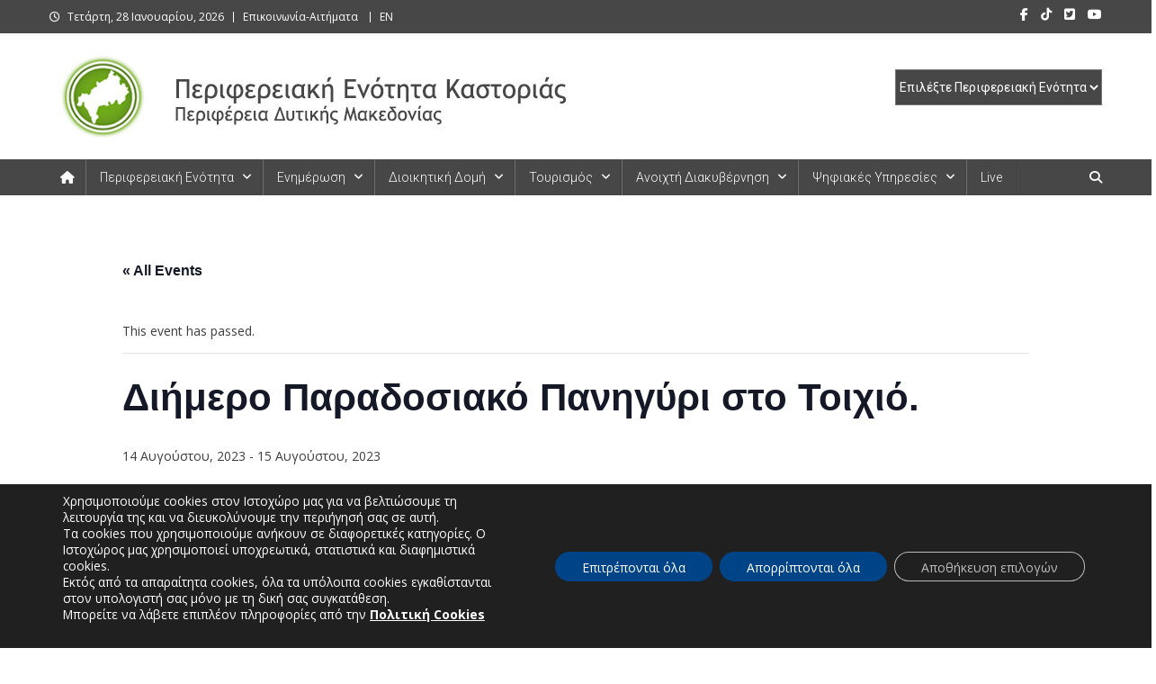

--- FILE ---
content_type: text/html; charset=UTF-8
request_url: https://kastoria.pdm.gov.gr/event/diimero-paradosiako-panigyri-sto-toichio/
body_size: 30788
content:
<!doctype html>
<html lang="el">
<head>
<meta charset="UTF-8">
<meta name="viewport" content="width=device-width, initial-scale=1">
<link rel="profile" href="http://gmpg.org/xfn/11">

<link rel='stylesheet' id='tribe-events-views-v2-bootstrap-datepicker-styles-css' href='https://kastoria.pdm.gov.gr/wp-content/plugins/the-events-calendar/vendor/bootstrap-datepicker/css/bootstrap-datepicker.standalone.min.css?ver=6.15.12.2' type='text/css' media='all' />
<link rel='stylesheet' id='tec-variables-skeleton-css' href='https://kastoria.pdm.gov.gr/wp-content/plugins/the-events-calendar/common/build/css/variables-skeleton.css?ver=6.10.0' type='text/css' media='all' />
<link rel='stylesheet' id='tribe-common-skeleton-style-css' href='https://kastoria.pdm.gov.gr/wp-content/plugins/the-events-calendar/common/build/css/common-skeleton.css?ver=6.10.0' type='text/css' media='all' />
<link rel='stylesheet' id='tribe-tooltipster-css-css' href='https://kastoria.pdm.gov.gr/wp-content/plugins/the-events-calendar/common/vendor/tooltipster/tooltipster.bundle.min.css?ver=6.10.0' type='text/css' media='all' />
<link rel='stylesheet' id='tribe-events-views-v2-skeleton-css' href='https://kastoria.pdm.gov.gr/wp-content/plugins/the-events-calendar/build/css/views-skeleton.css?ver=6.15.12.2' type='text/css' media='all' />
<link rel='stylesheet' id='tec-variables-full-css' href='https://kastoria.pdm.gov.gr/wp-content/plugins/the-events-calendar/common/build/css/variables-full.css?ver=6.10.0' type='text/css' media='all' />
<link rel='stylesheet' id='tribe-common-full-style-css' href='https://kastoria.pdm.gov.gr/wp-content/plugins/the-events-calendar/common/build/css/common-full.css?ver=6.10.0' type='text/css' media='all' />
<link rel='stylesheet' id='tribe-events-views-v2-full-css' href='https://kastoria.pdm.gov.gr/wp-content/plugins/the-events-calendar/build/css/views-full.css?ver=6.15.12.2' type='text/css' media='all' />
<link rel='stylesheet' id='tribe-events-views-v2-print-css' href='https://kastoria.pdm.gov.gr/wp-content/plugins/the-events-calendar/build/css/views-print.css?ver=6.15.12.2' type='text/css' media='print' />
<meta name='robots' content='index, follow, max-image-preview:large, max-snippet:-1, max-video-preview:-1' />

	<!-- This site is optimized with the Yoast SEO Premium plugin v26.4 (Yoast SEO v26.4) - https://yoast.com/wordpress/plugins/seo/ -->
	<title>Διήμερο Παραδοσιακό Πανηγύρι στο Τοιχιό. - Περιφερειακή Ενότητα Καστοριάς</title>
	<meta name="description" content="Διήμερο Παραδοσιακό Πανηγύρι στο Τοιχιό." />
	<link rel="canonical" href="https://kastoria.pdm.gov.gr/event/diimero-paradosiako-panigyri-sto-toichio/" />
	<meta property="og:locale" content="el_GR" />
	<meta property="og:type" content="article" />
	<meta property="og:title" content="Διήμερο Παραδοσιακό Πανηγύρι στο Τοιχιό." />
	<meta property="og:description" content="Διήμερο Παραδοσιακό Πανηγύρι στο Τοιχιό." />
	<meta property="og:url" content="https://kastoria.pdm.gov.gr/event/diimero-paradosiako-panigyri-sto-toichio/" />
	<meta property="og:site_name" content="Περιφερειακή Ενότητα Καστοριάς" />
	<meta name="twitter:card" content="summary_large_image" />
	<meta name="twitter:label1" content="Εκτιμώμενος χρόνος ανάγνωσης" />
	<meta name="twitter:data1" content="1 λεπτό" />
	<script type="application/ld+json" class="yoast-schema-graph">{"@context":"https://schema.org","@graph":[{"@type":"WebPage","@id":"https://kastoria.pdm.gov.gr/event/diimero-paradosiako-panigyri-sto-toichio/","url":"https://kastoria.pdm.gov.gr/event/diimero-paradosiako-panigyri-sto-toichio/","name":"Διήμερο Παραδοσιακό Πανηγύρι στο Τοιχιό. - Περιφερειακή Ενότητα Καστοριάς","isPartOf":{"@id":"https://kastoria.pdm.gov.gr/#website"},"datePublished":"2023-08-01T10:23:44+00:00","description":"Διήμερο Παραδοσιακό Πανηγύρι στο Τοιχιό.","breadcrumb":{"@id":"https://kastoria.pdm.gov.gr/event/diimero-paradosiako-panigyri-sto-toichio/#breadcrumb"},"inLanguage":"el","potentialAction":[{"@type":"ReadAction","target":["https://kastoria.pdm.gov.gr/event/diimero-paradosiako-panigyri-sto-toichio/"]}]},{"@type":"BreadcrumbList","@id":"https://kastoria.pdm.gov.gr/event/diimero-paradosiako-panigyri-sto-toichio/#breadcrumb","itemListElement":[{"@type":"ListItem","position":1,"name":"Home","item":"https://kastoria.pdm.gov.gr/"},{"@type":"ListItem","position":2,"name":"Events","item":"https://kastoria.pdm.gov.gr/events/"},{"@type":"ListItem","position":3,"name":"Διήμερο Παραδοσιακό Πανηγύρι στο Τοιχιό."}]},{"@type":"WebSite","@id":"https://kastoria.pdm.gov.gr/#website","url":"https://kastoria.pdm.gov.gr/","name":"Περιφερειακή Ενότητα Καστοριάς","description":"Περιφερειακή Ενότητα Καστοριάς","publisher":{"@id":"https://kastoria.pdm.gov.gr/#organization"},"potentialAction":[{"@type":"SearchAction","target":{"@type":"EntryPoint","urlTemplate":"https://kastoria.pdm.gov.gr/?s={search_term_string}"},"query-input":{"@type":"PropertyValueSpecification","valueRequired":true,"valueName":"search_term_string"}}],"inLanguage":"el"},{"@type":"Organization","@id":"https://kastoria.pdm.gov.gr/#organization","name":"Περιφερειακή Ενότητα Καστοριάς","url":"https://kastoria.pdm.gov.gr/","logo":{"@type":"ImageObject","inLanguage":"el","@id":"https://kastoria.pdm.gov.gr/#/schema/logo/image/","url":"https://kastoria.pdm.gov.gr/wp-content/uploads/2023/04/logo-prasino-gri.jpg","contentUrl":"https://kastoria.pdm.gov.gr/wp-content/uploads/2023/04/logo-prasino-gri.jpg","width":632,"height":100,"caption":"Περιφερειακή Ενότητα Καστοριάς"},"image":{"@id":"https://kastoria.pdm.gov.gr/#/schema/logo/image/"}},{"@type":"Event","name":"Διήμερο Παραδοσιακό Πανηγύρι στο Τοιχιό.","description":"Συνδιοργάνωση εκδήλωσης με τον Πολιτιστικό-Λαογραφικό Σύλλογο Γυναικών Τοιχιού. Με αφορμή τον εορτασμό της Κοιμήσεως της Θεοτόκου ο σύλλογος διοργανώνει διήμερο Παραδοσιακό Πανηγύρι. Οι εκδηλώσεις θα πραγματοποιηθούν  στις 14 και 15 [&hellip;]","url":"https://kastoria.pdm.gov.gr/event/diimero-paradosiako-panigyri-sto-toichio/","eventAttendanceMode":"https://schema.org/OfflineEventAttendanceMode","eventStatus":"https://schema.org/EventScheduled","startDate":"2023-08-14T00:00:00+03:00","endDate":"2023-08-15T23:59:59+03:00","@id":"https://kastoria.pdm.gov.gr/event/diimero-paradosiako-panigyri-sto-toichio/#event","mainEntityOfPage":{"@id":"https://kastoria.pdm.gov.gr/event/diimero-paradosiako-panigyri-sto-toichio/"}}]}</script>
	<!-- / Yoast SEO Premium plugin. -->


<link rel='dns-prefetch' href='//fonts.googleapis.com' />
<link rel="alternate" type="application/rss+xml" title="Ροή RSS &raquo; Περιφερειακή Ενότητα Καστοριάς" href="https://kastoria.pdm.gov.gr/feed/" />
<link rel="alternate" type="application/rss+xml" title="Ροή Σχολίων &raquo; Περιφερειακή Ενότητα Καστοριάς" href="https://kastoria.pdm.gov.gr/comments/feed/" />
<link rel="alternate" type="text/calendar" title="Περιφερειακή Ενότητα Καστοριάς &raquo; iCal Feed" href="https://kastoria.pdm.gov.gr/events/?ical=1" />
<link rel="alternate" title="oEmbed (JSON)" type="application/json+oembed" href="https://kastoria.pdm.gov.gr/wp-json/oembed/1.0/embed?url=https%3A%2F%2Fkastoria.pdm.gov.gr%2Fevent%2Fdiimero-paradosiako-panigyri-sto-toichio%2F" />
<link rel="alternate" title="oEmbed (XML)" type="text/xml+oembed" href="https://kastoria.pdm.gov.gr/wp-json/oembed/1.0/embed?url=https%3A%2F%2Fkastoria.pdm.gov.gr%2Fevent%2Fdiimero-paradosiako-panigyri-sto-toichio%2F&#038;format=xml" />
<style id='wp-img-auto-sizes-contain-inline-css' type='text/css'>
img:is([sizes=auto i],[sizes^="auto," i]){contain-intrinsic-size:3000px 1500px}
/*# sourceURL=wp-img-auto-sizes-contain-inline-css */
</style>
<link rel='stylesheet' id='tribe-events-v2-single-skeleton-css' href='https://kastoria.pdm.gov.gr/wp-content/plugins/the-events-calendar/build/css/tribe-events-single-skeleton.css?ver=6.15.12.2' type='text/css' media='all' />
<link rel='stylesheet' id='tribe-events-v2-single-skeleton-full-css' href='https://kastoria.pdm.gov.gr/wp-content/plugins/the-events-calendar/build/css/tribe-events-single-full.css?ver=6.15.12.2' type='text/css' media='all' />
<style id='wp-emoji-styles-inline-css' type='text/css'>

	img.wp-smiley, img.emoji {
		display: inline !important;
		border: none !important;
		box-shadow: none !important;
		height: 1em !important;
		width: 1em !important;
		margin: 0 0.07em !important;
		vertical-align: -0.1em !important;
		background: none !important;
		padding: 0 !important;
	}
/*# sourceURL=wp-emoji-styles-inline-css */
</style>
<link rel='stylesheet' id='wp-block-library-css' href='https://kastoria.pdm.gov.gr/wp-includes/css/dist/block-library/style.min.css?ver=15b1e0d95fe1ab0d24528723895dc48e' type='text/css' media='all' />
<style id='global-styles-inline-css' type='text/css'>
:root{--wp--preset--aspect-ratio--square: 1;--wp--preset--aspect-ratio--4-3: 4/3;--wp--preset--aspect-ratio--3-4: 3/4;--wp--preset--aspect-ratio--3-2: 3/2;--wp--preset--aspect-ratio--2-3: 2/3;--wp--preset--aspect-ratio--16-9: 16/9;--wp--preset--aspect-ratio--9-16: 9/16;--wp--preset--color--black: #000000;--wp--preset--color--cyan-bluish-gray: #abb8c3;--wp--preset--color--white: #ffffff;--wp--preset--color--pale-pink: #f78da7;--wp--preset--color--vivid-red: #cf2e2e;--wp--preset--color--luminous-vivid-orange: #ff6900;--wp--preset--color--luminous-vivid-amber: #fcb900;--wp--preset--color--light-green-cyan: #7bdcb5;--wp--preset--color--vivid-green-cyan: #00d084;--wp--preset--color--pale-cyan-blue: #8ed1fc;--wp--preset--color--vivid-cyan-blue: #0693e3;--wp--preset--color--vivid-purple: #9b51e0;--wp--preset--gradient--vivid-cyan-blue-to-vivid-purple: linear-gradient(135deg,rgb(6,147,227) 0%,rgb(155,81,224) 100%);--wp--preset--gradient--light-green-cyan-to-vivid-green-cyan: linear-gradient(135deg,rgb(122,220,180) 0%,rgb(0,208,130) 100%);--wp--preset--gradient--luminous-vivid-amber-to-luminous-vivid-orange: linear-gradient(135deg,rgb(252,185,0) 0%,rgb(255,105,0) 100%);--wp--preset--gradient--luminous-vivid-orange-to-vivid-red: linear-gradient(135deg,rgb(255,105,0) 0%,rgb(207,46,46) 100%);--wp--preset--gradient--very-light-gray-to-cyan-bluish-gray: linear-gradient(135deg,rgb(238,238,238) 0%,rgb(169,184,195) 100%);--wp--preset--gradient--cool-to-warm-spectrum: linear-gradient(135deg,rgb(74,234,220) 0%,rgb(151,120,209) 20%,rgb(207,42,186) 40%,rgb(238,44,130) 60%,rgb(251,105,98) 80%,rgb(254,248,76) 100%);--wp--preset--gradient--blush-light-purple: linear-gradient(135deg,rgb(255,206,236) 0%,rgb(152,150,240) 100%);--wp--preset--gradient--blush-bordeaux: linear-gradient(135deg,rgb(254,205,165) 0%,rgb(254,45,45) 50%,rgb(107,0,62) 100%);--wp--preset--gradient--luminous-dusk: linear-gradient(135deg,rgb(255,203,112) 0%,rgb(199,81,192) 50%,rgb(65,88,208) 100%);--wp--preset--gradient--pale-ocean: linear-gradient(135deg,rgb(255,245,203) 0%,rgb(182,227,212) 50%,rgb(51,167,181) 100%);--wp--preset--gradient--electric-grass: linear-gradient(135deg,rgb(202,248,128) 0%,rgb(113,206,126) 100%);--wp--preset--gradient--midnight: linear-gradient(135deg,rgb(2,3,129) 0%,rgb(40,116,252) 100%);--wp--preset--font-size--small: 13px;--wp--preset--font-size--medium: 20px;--wp--preset--font-size--large: 36px;--wp--preset--font-size--x-large: 42px;--wp--preset--spacing--20: 0.44rem;--wp--preset--spacing--30: 0.67rem;--wp--preset--spacing--40: 1rem;--wp--preset--spacing--50: 1.5rem;--wp--preset--spacing--60: 2.25rem;--wp--preset--spacing--70: 3.38rem;--wp--preset--spacing--80: 5.06rem;--wp--preset--shadow--natural: 6px 6px 9px rgba(0, 0, 0, 0.2);--wp--preset--shadow--deep: 12px 12px 50px rgba(0, 0, 0, 0.4);--wp--preset--shadow--sharp: 6px 6px 0px rgba(0, 0, 0, 0.2);--wp--preset--shadow--outlined: 6px 6px 0px -3px rgb(255, 255, 255), 6px 6px rgb(0, 0, 0);--wp--preset--shadow--crisp: 6px 6px 0px rgb(0, 0, 0);}:where(.is-layout-flex){gap: 0.5em;}:where(.is-layout-grid){gap: 0.5em;}body .is-layout-flex{display: flex;}.is-layout-flex{flex-wrap: wrap;align-items: center;}.is-layout-flex > :is(*, div){margin: 0;}body .is-layout-grid{display: grid;}.is-layout-grid > :is(*, div){margin: 0;}:where(.wp-block-columns.is-layout-flex){gap: 2em;}:where(.wp-block-columns.is-layout-grid){gap: 2em;}:where(.wp-block-post-template.is-layout-flex){gap: 1.25em;}:where(.wp-block-post-template.is-layout-grid){gap: 1.25em;}.has-black-color{color: var(--wp--preset--color--black) !important;}.has-cyan-bluish-gray-color{color: var(--wp--preset--color--cyan-bluish-gray) !important;}.has-white-color{color: var(--wp--preset--color--white) !important;}.has-pale-pink-color{color: var(--wp--preset--color--pale-pink) !important;}.has-vivid-red-color{color: var(--wp--preset--color--vivid-red) !important;}.has-luminous-vivid-orange-color{color: var(--wp--preset--color--luminous-vivid-orange) !important;}.has-luminous-vivid-amber-color{color: var(--wp--preset--color--luminous-vivid-amber) !important;}.has-light-green-cyan-color{color: var(--wp--preset--color--light-green-cyan) !important;}.has-vivid-green-cyan-color{color: var(--wp--preset--color--vivid-green-cyan) !important;}.has-pale-cyan-blue-color{color: var(--wp--preset--color--pale-cyan-blue) !important;}.has-vivid-cyan-blue-color{color: var(--wp--preset--color--vivid-cyan-blue) !important;}.has-vivid-purple-color{color: var(--wp--preset--color--vivid-purple) !important;}.has-black-background-color{background-color: var(--wp--preset--color--black) !important;}.has-cyan-bluish-gray-background-color{background-color: var(--wp--preset--color--cyan-bluish-gray) !important;}.has-white-background-color{background-color: var(--wp--preset--color--white) !important;}.has-pale-pink-background-color{background-color: var(--wp--preset--color--pale-pink) !important;}.has-vivid-red-background-color{background-color: var(--wp--preset--color--vivid-red) !important;}.has-luminous-vivid-orange-background-color{background-color: var(--wp--preset--color--luminous-vivid-orange) !important;}.has-luminous-vivid-amber-background-color{background-color: var(--wp--preset--color--luminous-vivid-amber) !important;}.has-light-green-cyan-background-color{background-color: var(--wp--preset--color--light-green-cyan) !important;}.has-vivid-green-cyan-background-color{background-color: var(--wp--preset--color--vivid-green-cyan) !important;}.has-pale-cyan-blue-background-color{background-color: var(--wp--preset--color--pale-cyan-blue) !important;}.has-vivid-cyan-blue-background-color{background-color: var(--wp--preset--color--vivid-cyan-blue) !important;}.has-vivid-purple-background-color{background-color: var(--wp--preset--color--vivid-purple) !important;}.has-black-border-color{border-color: var(--wp--preset--color--black) !important;}.has-cyan-bluish-gray-border-color{border-color: var(--wp--preset--color--cyan-bluish-gray) !important;}.has-white-border-color{border-color: var(--wp--preset--color--white) !important;}.has-pale-pink-border-color{border-color: var(--wp--preset--color--pale-pink) !important;}.has-vivid-red-border-color{border-color: var(--wp--preset--color--vivid-red) !important;}.has-luminous-vivid-orange-border-color{border-color: var(--wp--preset--color--luminous-vivid-orange) !important;}.has-luminous-vivid-amber-border-color{border-color: var(--wp--preset--color--luminous-vivid-amber) !important;}.has-light-green-cyan-border-color{border-color: var(--wp--preset--color--light-green-cyan) !important;}.has-vivid-green-cyan-border-color{border-color: var(--wp--preset--color--vivid-green-cyan) !important;}.has-pale-cyan-blue-border-color{border-color: var(--wp--preset--color--pale-cyan-blue) !important;}.has-vivid-cyan-blue-border-color{border-color: var(--wp--preset--color--vivid-cyan-blue) !important;}.has-vivid-purple-border-color{border-color: var(--wp--preset--color--vivid-purple) !important;}.has-vivid-cyan-blue-to-vivid-purple-gradient-background{background: var(--wp--preset--gradient--vivid-cyan-blue-to-vivid-purple) !important;}.has-light-green-cyan-to-vivid-green-cyan-gradient-background{background: var(--wp--preset--gradient--light-green-cyan-to-vivid-green-cyan) !important;}.has-luminous-vivid-amber-to-luminous-vivid-orange-gradient-background{background: var(--wp--preset--gradient--luminous-vivid-amber-to-luminous-vivid-orange) !important;}.has-luminous-vivid-orange-to-vivid-red-gradient-background{background: var(--wp--preset--gradient--luminous-vivid-orange-to-vivid-red) !important;}.has-very-light-gray-to-cyan-bluish-gray-gradient-background{background: var(--wp--preset--gradient--very-light-gray-to-cyan-bluish-gray) !important;}.has-cool-to-warm-spectrum-gradient-background{background: var(--wp--preset--gradient--cool-to-warm-spectrum) !important;}.has-blush-light-purple-gradient-background{background: var(--wp--preset--gradient--blush-light-purple) !important;}.has-blush-bordeaux-gradient-background{background: var(--wp--preset--gradient--blush-bordeaux) !important;}.has-luminous-dusk-gradient-background{background: var(--wp--preset--gradient--luminous-dusk) !important;}.has-pale-ocean-gradient-background{background: var(--wp--preset--gradient--pale-ocean) !important;}.has-electric-grass-gradient-background{background: var(--wp--preset--gradient--electric-grass) !important;}.has-midnight-gradient-background{background: var(--wp--preset--gradient--midnight) !important;}.has-small-font-size{font-size: var(--wp--preset--font-size--small) !important;}.has-medium-font-size{font-size: var(--wp--preset--font-size--medium) !important;}.has-large-font-size{font-size: var(--wp--preset--font-size--large) !important;}.has-x-large-font-size{font-size: var(--wp--preset--font-size--x-large) !important;}
/*# sourceURL=global-styles-inline-css */
</style>

<style id='classic-theme-styles-inline-css' type='text/css'>
/*! This file is auto-generated */
.wp-block-button__link{color:#fff;background-color:#32373c;border-radius:9999px;box-shadow:none;text-decoration:none;padding:calc(.667em + 2px) calc(1.333em + 2px);font-size:1.125em}.wp-block-file__button{background:#32373c;color:#fff;text-decoration:none}
/*# sourceURL=/wp-includes/css/classic-themes.min.css */
</style>
<link rel='stylesheet' id='page-list-style-css' href='https://kastoria.pdm.gov.gr/wp-content/plugins/page-list/css/page-list.css?ver=5.9' type='text/css' media='all' />
<link rel='stylesheet' id='bwg_fonts-css' href='https://kastoria.pdm.gov.gr/wp-content/plugins/photo-gallery/css/bwg-fonts/fonts.css?ver=0.0.1' type='text/css' media='all' />
<link rel='stylesheet' id='sumoselect-css' href='https://kastoria.pdm.gov.gr/wp-content/plugins/photo-gallery/css/sumoselect.min.css?ver=3.4.6' type='text/css' media='all' />
<link rel='stylesheet' id='mCustomScrollbar-css' href='https://kastoria.pdm.gov.gr/wp-content/plugins/photo-gallery/css/jquery.mCustomScrollbar.min.css?ver=3.1.5' type='text/css' media='all' />
<link rel='stylesheet' id='bwg_frontend-css' href='https://kastoria.pdm.gov.gr/wp-content/plugins/photo-gallery/css/styles.min.css?ver=1.8.35' type='text/css' media='all' />
<link rel='stylesheet' id='rfw-style-css' href='https://kastoria.pdm.gov.gr/wp-content/plugins/rss-feed-widget/css/style.css?ver=2026011231' type='text/css' media='all' />
<link rel='stylesheet' id='SFSImainCss-css' href='https://kastoria.pdm.gov.gr/wp-content/plugins/ultimate-social-media-icons/css/sfsi-style.css?ver=2.9.6' type='text/css' media='all' />
<link rel='stylesheet' id='mc4wp-form-basic-css' href='https://kastoria.pdm.gov.gr/wp-content/plugins/mailchimp-for-wp/assets/css/form-basic.css?ver=4.10.8' type='text/css' media='all' />
<link rel='stylesheet' id='news-portal-fonts-css' href='https://fonts.googleapis.com/css?family=Roboto+Condensed%3A300italic%2C400italic%2C700italic%2C400%2C300%2C700%7CRoboto%3A300%2C400%2C400i%2C500%2C700%7CTitillium+Web%3A400%2C600%2C700%2C300&#038;subset=latin%2Clatin-ext' type='text/css' media='all' />
<link rel='stylesheet' id='news-portal-google-fonts-css' href='https://fonts.googleapis.com/css?family=Open+Sans%3A300%2C300italic%2Cregular%2Citalic%2C600%2C600italic%2C700%2C700italic%2C800%2C800italic%7COpen+Sans%3A300%2C300italic%2Cregular%2Citalic%2C600%2C600italic%2C700%2C700italic%2C800%2C800italic%7COpen+Sans%3A300%2C300italic%2Cregular%2Citalic%2C600%2C600italic%2C700%2C700italic%2C800%2C800italic%7CRoboto%3A100%2C100italic%2C300%2C300italic%2Cregular%2Citalic%2C500%2C500italic%2C700%2C700italic%2C900%2C900italic%7COpen+Sans%3A300%2C300italic%2Cregular%2Citalic%2C600%2C600italic%2C700%2C700italic%2C800%2C800italic%7COpen+Sans%3A300%2C300italic%2Cregular%2Citalic%2C600%2C600italic%2C700%2C700italic%2C800%2C800italic%7COpen+Sans%3A300%2C300italic%2Cregular%2Citalic%2C600%2C600italic%2C700%2C700italic%2C800%2C800italic%7CRoboto%3A100%2C100italic%2C300%2C300italic%2Cregular%2Citalic%2C500%2C500italic%2C700%2C700italic%2C900%2C900italic&#038;subset=latin%2Ccyrillic-ext%2Cgreek-ext%2Cgreek%2Cvietnamese%2Clatin-ext%2Ccyrillic%2Ckhmer%2Cdevanagari%2Carabic%2Chebrew%2Ctelugu' type='text/css' media='all' />
<link rel='stylesheet' id='mt-font-awesome-css' href='https://kastoria.pdm.gov.gr/wp-content/themes/news-portal-pro/assets/library/font-awesome/css/all.min.css?ver=6.5.1' type='text/css' media='all' />
<link rel='stylesheet' id='lightslider-style-css' href='https://kastoria.pdm.gov.gr/wp-content/themes/news-portal-pro/assets/library/lightslider/css/lightslider.min.css?ver=1.1.6' type='text/css' media='all' />
<link rel='stylesheet' id='lightgallery-style-css' href='https://kastoria.pdm.gov.gr/wp-content/themes/news-portal-pro/assets/library/lightslider/css/lightgallery.min.css?ver=1.6.0' type='text/css' media='all' />
<link rel='stylesheet' id='pretty-photo-css' href='https://kastoria.pdm.gov.gr/wp-content/themes/news-portal-pro/assets/library/prettyphoto/prettyPhoto.css?ver=3.1.6' type='text/css' media='all' />
<link rel='stylesheet' id='news-portal-preloaders-css' href='https://kastoria.pdm.gov.gr/wp-content/themes/news-portal-pro/assets/css/np-preloaders.css?ver=2.0.1' type='text/css' media='all' />
<link rel='stylesheet' id='animate-css' href='https://kastoria.pdm.gov.gr/wp-content/themes/news-portal-pro/assets/library/animate/animate.min.css?ver=3.5.1' type='text/css' media='all' />
<link rel='stylesheet' id='news-portal-pro-style-css' href='https://kastoria.pdm.gov.gr/wp-content/themes/news-portal-pro/style.css?ver=2.0.1' type='text/css' media='all' />
<style id='news-portal-pro-style-inline-css' type='text/css'>
.category-button.np-cat-278 a{background:#00a9e0}
.category-button.np-cat-278 a:hover{background:#0077ae}
.np-block-title .np-cat-278{color:#00a9e0}
.category-button.np-cat-14 a{background:#0082a3}
.category-button.np-cat-14 a:hover{background:#005071}
.np-block-title .np-cat-14{color:#0082a3}
.category-button.np-cat-182 a{background:#01006d}
.category-button.np-cat-182 a:hover{background:#00003b}
.np-block-title .np-cat-182{color:#01006d}
.category-button.np-cat-256 a{background:#0082a3}
.category-button.np-cat-256 a:hover{background:#005071}
.np-block-title .np-cat-256{color:#0082a3}
.category-button.np-cat-257 a{background:#38a513}
.category-button.np-cat-257 a:hover{background:#067300}
.np-block-title .np-cat-257{color:#38a513}
.category-button.np-cat-320 a{background:#00a9e0}
.category-button.np-cat-320 a:hover{background:#0077ae}
.np-block-title .np-cat-320{color:#00a9e0}
.category-button.np-cat-319 a{background:#00a9e0}
.category-button.np-cat-319 a:hover{background:#0077ae}
.np-block-title .np-cat-319{color:#00a9e0}
.category-button.np-cat-13 a{background:#d34123}
.category-button.np-cat-13 a:hover{background:#a10f00}
.np-block-title .np-cat-13{color:#d34123}
.category-button.np-cat-31 a{background:#5b002a}
.category-button.np-cat-31 a:hover{background:#290000}
.np-block-title .np-cat-31{color:#5b002a}
.category-button.np-cat-12 a{background:#00a9e0}
.category-button.np-cat-12 a:hover{background:#0077ae}
.np-block-title .np-cat-12{color:#00a9e0}
.category-button.np-cat-247 a{background:#475b1c}
.category-button.np-cat-247 a:hover{background:#152900}
.np-block-title .np-cat-247{color:#475b1c}
.category-button.np-cat-305 a{background:#00a9e0}
.category-button.np-cat-305 a:hover{background:#0077ae}
.np-block-title .np-cat-305{color:#00a9e0}
.category-button.np-cat-35 a{background:#0082a3}
.category-button.np-cat-35 a:hover{background:#005071}
.np-block-title .np-cat-35{color:#0082a3}
.category-button.np-cat-291 a{background:#00a9e0}
.category-button.np-cat-291 a:hover{background:#0077ae}
.np-block-title .np-cat-291{color:#00a9e0}
.category-button.np-cat-1 a{background:#0082a3}
.category-button.np-cat-1 a:hover{background:#005071}
.np-block-title .np-cat-1{color:#0082a3}
.navigation .nav-links a,.bttn,button,input[type=button],input[type=reset],input[type=submit],.navigation .nav-links a:hover,.bttn:hover,button,input[type=button]:hover,input[type=reset]:hover,input[type=submit]:hover,.widget_search .search-submit,.edit-link .post-edit-link,.reply .comment-reply-link,.np-top-header-wrap,.np-header-menu-wrapper,.home #masthead .np-home-icon a,.np-home-icon a:hover,#site-navigation ul li:hover>a,#site-navigation ul li.current-menu-item>a,#site-navigation ul li.current_page_item>a,#site-navigation ul li.current-menu-ancestor>a,.np-header-menu-wrapper::before,.np-header-menu-wrapper::after,.np-header-search-wrapper .search-form-main .search-submit,.layout1-ticker .lSSlideOuter.vertical .lSAction>a:hover,.layout1-ticker .ticker-caption,.default-ticker .ticker-caption,.news_portal_featured_slider .np-featured-slider-section .lSAction>a:hover,.news_portal_slider .np-slider .lSAction>a:hover,.news_portal_featured_slider .lSSlideOuter .lSPager.lSpg>li:hover a,.news_portal_featured_slider .lSSlideOuter .lSPager.lSpg>li.active a,.news_portal_slider .np-slider .lSSlideOuter .lSPager.lSpg>li:hover a,.news_portal_slider .np-slider .lSSlideOuter .lSPager.lSpg>li.active a,.news_portal_default_tabbed ul.widget-tabs li,.news_portal_default_tabbed ul.widget-tabs li.ui-tabs-active,.news_portal_default_tabbed ul.widget-tabs li:hover,.news_portal_carousel .carousel-nav-action .carousel-controls:hover,.news_portal_social_media .social-link a,.news_portal_social_media .social-link a:hover,.news_portal_social_media .layout2 .social-link a:hover,.news_portal_social_media .layout3 .social-link a:hover,.single-layout2 .post-on,.np-archive-more .np-button:hover,.error404 .page-title,.pnf-extra .pnf-button.btn,#np-scrollup,.woocommerce .price-cart:after,.woocommerce ul.products li.product .price-cart .button:hover,.woocommerce .widget_price_filter .ui-slider .ui-slider-range,.woocommerce .widget_price_filter .ui-slider .ui-slider-handle,.woocommerce .widget_price_filter .price_slider_wrapper .ui-widget-content,.woocommerce #respond input#submit,.woocommerce a.button,.woocommerce button.button,.woocommerce input.button,.woocommerce #respond input#submit.alt,.woocommerce a.button.alt,.woocommerce button.button.alt,.woocommerce input.button.alt,.added_to_cart.wc-forward,.woocommerce #respond input#submit:hover,.woocommerce a.button:hover,.woocommerce button.button:hover,.woocommerce input.button:hover,.woocommerce #respond input#submit.alt:hover,.woocommerce a.button.alt:hover,.woocommerce button.button.alt:hover,.woocommerce input.button.alt:hover,.woocommerce ul.products li.product .onsale,.woocommerce span.onsale,.woocommerce #respond input#submit.alt.disabled,.woocommerce #respond input#submit.alt.disabled:hover,.woocommerce #respond input#submit.alt:disabled,.woocommerce #respond input#submit.alt:disabled:hover,.woocommerce #respond input#submit.alt[disabled]:disabled,.woocommerce #respond input#submit.alt[disabled]:disabled:hover,.woocommerce a.button.alt.disabled,.woocommerce a.button.alt.disabled:hover,.woocommerce a.button.alt:disabled,.woocommerce a.button.alt:disabled:hover,.woocommerce a.button.alt[disabled]:disabled,.woocommerce a.button.alt[disabled]:disabled:hover,.woocommerce button.button.alt.disabled,.woocommerce button.button.alt.disabled:hover,.woocommerce button.button.alt:disabled,.woocommerce button.button.alt:disabled:hover,.woocommerce button.button.alt[disabled]:disabled,.woocommerce button.button.alt[disabled]:disabled:hover,.woocommerce input.button.alt.disabled,.woocommerce input.button.alt.disabled:hover,.woocommerce input.button.alt:disabled,.woocommerce input.button.alt:disabled:hover,.woocommerce input.button.alt[disabled]:disabled,.woocommerce input.button.alt[disabled]:disabled:hover,.format-video:before,.format-audio:before,.format-gallery:before,div.wpforms-container-full .wpforms-form input[type='submit'],div.wpforms-container-full .wpforms-form button[type='submit'],div.wpforms-container-full .wpforms-form .wpforms-page-button,div.wpforms-container-full .wpforms-form input[type='submit']:hover,div.wpforms-container-full .wpforms-form button[type='submit']:hover,div.wpforms-container-full .wpforms-form .wpforms-page-button:hover,.widget_tag_cloud .tagcloud a:hover,.widget.widget_tag_cloud a:hover,.cvmm-cats-wrapper .cvmm-cat-count,#masthead.layout4 .np-icon-elements a{background:#474747}
.home #masthead.default .np-home-icon a:hover,#masthead.default .np-home-icon a:hover,.home #masthead.default .np-home-icon a,.home #masthead .np-home-icon a,.np-home-icon a:hover,#site-navigation ul li:hover > a,#site-navigation ul li.current-menu-item > a,#site-navigation ul li.current_page_item > a,#site-navigation ul li.current-menu-ancestor > a,.news_portal_default_tabbed ul.widget-tabs li.ui-tabs-active,.news_portal_default_tabbed ul.widget-tabs li:hover,#site-navigation ul li > a:focus{background:#151515}
.np-header-menu-block-wrap::before,.np-header-menu-block-wrap::after{border-right-color:#151515}
a,a:hover,a:focus,a:active,.widget a:hover,.widget a:hover::before,.widget li:hover::before,.entry-footer a:hover,.comment-author .fn .url:hover,#cancel-comment-reply-link,#cancel-comment-reply-link:before,.logged-in-as a,.home #masthead.layout1 .np-home-icon a,#masthead.layout1 .np-home-icon a:hover,#masthead.layout1 #site-navigation ul li:hover>a,#masthead.layout1 #site-navigation ul li.current-menu-item>a,#masthead.layout1 #site-navigation ul li.current_page_item>a,#masthead.layout1 #site-navigation ul li.current-menu-ancestor>a,#masthead.layout1 .search-main:hover,.np-slide-content-wrap .post-title a:hover,.news_portal_featured_posts .np-single-post .np-post-content .np-post-title a:hover,.news_portal_fullwidth_posts .np-single-post .np-post-title a:hover,.news_portal_block_posts .layout3 .np-primary-block-wrap .np-single-post .np-post-title a:hover,.news_portal_list_posts .np-single-post .np-post-title:hover,.news_portal_featured_posts .layout2 .featured-middle-section .np-single-post .np-post-title a:hover,.news_portal_carousel .np-single-post .np-post-content .np-post-title a:hover,.news_portal_featured_slider .np-featured-section .np-single-post .np-post-content .np-post-title a:hover,.news_portal_featured_posts .layout2 .featured-left-section .np-single-post .np-post-content .np-post-title a:hover,.news_portal_featured_posts .layout2 .featured-right-section .np-single-post .np-post-content .np-post-title a:hover,.news_portal_featured_posts .layout1 .np-single-post-wrap .np-post-content .np-post-title a:hover,.np-block-title,.widget-title,.page-header .page-title,.np-related-title,.np-post-review-section-wrapper .review-title,.np-pnf-latest-posts-wrapper .section-title,.np-post-meta span:hover,.np-post-meta span a:hover,.news_portal_featured_posts .layout2 .np-single-post-wrap .np-post-content .np-post-meta span:hover,.news_portal_featured_posts .layout2 .np-single-post-wrap .np-post-content .np-post-meta span a:hover,.np-post-title.small-size a:hover,.news_portal_carousel .layout3 .np-single-post .np-post-content .np-post-title a:hover,.single-layout2 .extra-meta .post-view::before,.single-layout2 .extra-meta .comments-link::before,.np-post-meta span.star-value,#top-footer .widget a:hover,#top-footer .widget a:hover:before,#footer-navigation ul li a:hover,.entry-title a:hover,.entry-meta span a:hover,.entry-meta span:hover,.review-content-wrapper .stars-count,.review-content-wrapper .review-percent,.woocommerce ul.products li.product .price,.woocommerce div.product p.price,.woocommerce div.product span.price,.woocommerce .woocommerce-message:before,.woocommerce div.product p.price ins,.woocommerce div.product span.price ins,.woocommerce div.product p.price del,.woocommerce .woocommerce-info:before,.np-slide-content-wrap .np-post-meta span:hover,.np-slide-content-wrap .np-post-meta span a:hover,.news_portal_featured_posts .np-single-post .np-post-meta span:hover,.news_portal_featured_posts .np-single-post .np-post-meta span a:hover,.news_portal_list_posts .np-single-post .np-post-meta span:hover,.news_portal_list_posts .np-single-post .np-post-meta span a:hover,.news_portal_featured_posts .layout2 .featured-middle-section .np-single-post .np-post-meta span:hover,.news_portal_featured_posts .layout2 .featured-middle-section .np-single-post .np-post-meta span a:hover,.news_portal_carousel .np-single-post .np-post-meta span:hover,.news_portal_carousel .np-single-post .np-post-meta span a:hover,.news_portal_featured_posts .layout1 .np-single-post-wrap .np-post-content .np-post-meta span:hover,.news_portal_featured_posts .layout1 .np-single-post-wrap .np-post-content .np-post-meta span a:hover#masthead #site-navigation ul > li:hover > .sub-toggle,#masthead #site-navigation ul > li.current-menu-item .sub-toggle,#masthead #site-navigation ul > li.current-menu-ancestor .sub-toggle,#site-navigation .sub-toggle,.header-menu-close a:hover,.header-menu-close a:focus,.site-mode--dark #masthead.layout1 .np-header-search-wrapper .search-main a:hover,.wp-block-heading,.global-sidebar-style--one #secondary .np-block-title,.global-sidebar-style--one #secondary .widget-title,.global-sidebar-style--one #secondary .wp-block-heading{color:#474747}
.site-mode--dark .news_portal_featured_posts .np-single-post-wrap .np-post-content .np-post-title a:hover,.site-mode--dark .np-post-title.large-size a:hover,.site-mode--dark .np-post-title.small-size a:hover,.site-mode--dark .news-ticker-title>a:hover,.site-mode--dark .np-archive-post-content-wrapper .entry-title a:hover,.site-mode--dark .widget_archive a:hover,.site-mode--dark .widget_categories a:hover,.site-mode--dark .widget_recent_entries a:hover,.site-mode--dark .widget_meta a:hover,.site-mode--dark .widget_pages li a:hover,.site-mode--dark .widget_nav_menu li a:hover,.site-mode--dark .wp-block-latest-posts li a:hover,.site-mode--dark .wp-block-archives li a:hover,.site-mode--dark .wp-block-categories li a:hover,.site-mode--dark .wp-block-page-list li a:hover,.site-mode--dark .entry-meta span a:hover,.site-mode--dark .entry-meta span:hover{color:#474747}
.navigation .nav-links a,.bttn,button,input[type='button'],input[type='reset'],input[type='submit'],.widget_search .search-submit,.layout1-ticker .lSSlideOuter.vertical .lSAction>a:hover,.news_portal_slider .slider-layout1 .lSSlideOuter .lSPager.lSGallery li.active,.news_portal_slider .slider-layout1 .lSSlideOuter .lSPager.lSGallery li:hover,.news_portal_social_media .layout3 .social-link a:hover,.np-archive-more .np-button:hover,.woocommerce form .form-row.woocommerce-validated .select2-container,.woocommerce form .form-row.woocommerce-validated input.input-text,.woocommerce form .form-row.woocommerce-validated select,.widget_tag_cloud .tagcloud a:hover,.widget.widget_tag_cloud a:hover,.blogger-portal-circles div{border-color:#474747}
.comment-list .comment-body,.np-header-search-wrapper .search-form-main,.woocommerce .woocommerce-info,.woocommerce .woocommerce-message{border-top-color:#474747}
.np-header-search-wrapper .search-form-main:before{border-bottom-color:#474747}
.layout1-ticker .ticker-caption:after,.np-breadcrumbs{border-left-color:#474747}
#colophon{background:#000000}
.ball1,.ball2,.ball3,.single1ball,.single5,.single6,.single9:before,.news-portal-three-bounce .np-child,.news-portal-wave .np-rect,.news-portal-folding-cube .np-cube:before{background:#474747}
.single4{border-top-color:#474747}
.single4{border-bottom-color:#474747}
:root{--preloader-color:#474747}
.site-title,.site-description{position:absolute;clip:rect(1px,1px,1px,1px)}
body{font-family:Open Sans;font-style:normal;font-size:14px;font-weight:regular;text-decoration:none;text-transform:none;line-height:1.8;color:#3d3d3d}
h1{font-family:Open Sans;font-style:normal;font-size:32px;font-weight:700;text-decoration:none;text-transform:none;line-height:1.3;color:#3d3d3d}
h2,.search-results .entry-title,.archive .entry-title,.single .entry-title,.entry-title,.site-title,.wp-block-heading{font-family:Open Sans;font-style:normal;font-size:28px;font-weight:700;text-decoration:none;text-transform:none;line-height:1.3;color:#3d3d3d}
h3{font-family:Roboto;font-style:normal;font-size:24px;font-weight:700;text-decoration:none;text-transform:none;line-height:1.3;color:#3d3d3d}
h4,.widget-title{font-family:Open Sans;font-style:normal;font-size:20px;font-weight:700;text-decoration:none;text-transform:none;line-height:1.3;color:#3d3d3d}
h5{font-family:Open Sans;font-style:normal;font-size:18px;font-weight:700;text-decoration:none;text-transform:none;line-height:1.3;color:#3d3d3d}
h6{font-family:Open Sans;font-style:normal;font-size:16px;font-weight:700;text-decoration:none;text-transform:none;line-height:1.3;color:#3d3d3d}
#site-navigation ul li a{font-family:Roboto;font-style:normal;font-size:14px;font-weight:300;text-decoration:none;text-transform:none;line-height:40px;color:#ffffff}
.np-header-menu-wrapper,.np-header-menu-wrapper::before,.np-header-menu-wrapper::after,#site-navigation ul.sub-menu,#site-navigation ul.children,#masthead.layout2 .np-header-menu-block-wrap{background-color:#474747}
.np-header-menu-block-wrap::before,.np-header-menu-block-wrap::after{border-right-color:#151515}
.np-header-search-wrapper .search-main a,.np-home-icon a,#masthead .menu-toggle{color:#ffffff}
@media (max-width:768px){#site-navigation,.main-small-navigation li.current-menu-item > .sub-toggle i{background:#474747 !important}}
.header-bg-color header.site-header,#masthead.layout1 .is-sticky .np-logo-section-wrapper{background-color:#3d3d3d}
.header-bg-image header.site-header{background-image:url(' ' )}
/*# sourceURL=news-portal-pro-style-inline-css */
</style>
<link rel='stylesheet' id='news-portal-responsive-style-css' href='https://kastoria.pdm.gov.gr/wp-content/themes/news-portal-pro/assets/css/np-responsive.css?ver=2.0.1' type='text/css' media='all' />
<link rel='stylesheet' id='news-portal-dark-mode-css' href='https://kastoria.pdm.gov.gr/wp-content/themes/news-portal-pro/assets/css/np-dark-styles.css?ver=2.0.1' type='text/css' media='all' />
<link rel='stylesheet' id='tablepress-default-css' href='https://kastoria.pdm.gov.gr/wp-content/plugins/tablepress/css/build/default.css?ver=3.2.5' type='text/css' media='all' />
<link rel='stylesheet' id='moove_gdpr_frontend-css' href='https://kastoria.pdm.gov.gr/wp-content/plugins/gdpr-cookie-compliance/dist/styles/gdpr-main-nf.css?ver=5.0.9' type='text/css' media='all' />
<style id='moove_gdpr_frontend-inline-css' type='text/css'>
				#moove_gdpr_cookie_modal .moove-gdpr-modal-content .moove-gdpr-tab-main h3.tab-title, 
				#moove_gdpr_cookie_modal .moove-gdpr-modal-content .moove-gdpr-tab-main span.tab-title,
				#moove_gdpr_cookie_modal .moove-gdpr-modal-content .moove-gdpr-modal-left-content #moove-gdpr-menu li a, 
				#moove_gdpr_cookie_modal .moove-gdpr-modal-content .moove-gdpr-modal-left-content #moove-gdpr-menu li button,
				#moove_gdpr_cookie_modal .moove-gdpr-modal-content .moove-gdpr-modal-left-content .moove-gdpr-branding-cnt a,
				#moove_gdpr_cookie_modal .moove-gdpr-modal-content .moove-gdpr-modal-footer-content .moove-gdpr-button-holder a.mgbutton, 
				#moove_gdpr_cookie_modal .moove-gdpr-modal-content .moove-gdpr-modal-footer-content .moove-gdpr-button-holder button.mgbutton,
				#moove_gdpr_cookie_modal .cookie-switch .cookie-slider:after, 
				#moove_gdpr_cookie_modal .cookie-switch .slider:after, 
				#moove_gdpr_cookie_modal .switch .cookie-slider:after, 
				#moove_gdpr_cookie_modal .switch .slider:after,
				#moove_gdpr_cookie_info_bar .moove-gdpr-info-bar-container .moove-gdpr-info-bar-content p, 
				#moove_gdpr_cookie_info_bar .moove-gdpr-info-bar-container .moove-gdpr-info-bar-content p a,
				#moove_gdpr_cookie_info_bar .moove-gdpr-info-bar-container .moove-gdpr-info-bar-content a.mgbutton, 
				#moove_gdpr_cookie_info_bar .moove-gdpr-info-bar-container .moove-gdpr-info-bar-content button.mgbutton,
				#moove_gdpr_cookie_modal .moove-gdpr-modal-content .moove-gdpr-tab-main .moove-gdpr-tab-main-content h1, 
				#moove_gdpr_cookie_modal .moove-gdpr-modal-content .moove-gdpr-tab-main .moove-gdpr-tab-main-content h2, 
				#moove_gdpr_cookie_modal .moove-gdpr-modal-content .moove-gdpr-tab-main .moove-gdpr-tab-main-content h3, 
				#moove_gdpr_cookie_modal .moove-gdpr-modal-content .moove-gdpr-tab-main .moove-gdpr-tab-main-content h4, 
				#moove_gdpr_cookie_modal .moove-gdpr-modal-content .moove-gdpr-tab-main .moove-gdpr-tab-main-content h5, 
				#moove_gdpr_cookie_modal .moove-gdpr-modal-content .moove-gdpr-tab-main .moove-gdpr-tab-main-content h6,
				#moove_gdpr_cookie_modal .moove-gdpr-modal-content.moove_gdpr_modal_theme_v2 .moove-gdpr-modal-title .tab-title,
				#moove_gdpr_cookie_modal .moove-gdpr-modal-content.moove_gdpr_modal_theme_v2 .moove-gdpr-tab-main h3.tab-title, 
				#moove_gdpr_cookie_modal .moove-gdpr-modal-content.moove_gdpr_modal_theme_v2 .moove-gdpr-tab-main span.tab-title,
				#moove_gdpr_cookie_modal .moove-gdpr-modal-content.moove_gdpr_modal_theme_v2 .moove-gdpr-branding-cnt a {
					font-weight: inherit				}
			#moove_gdpr_cookie_modal,#moove_gdpr_cookie_info_bar,.gdpr_cookie_settings_shortcode_content{font-family:inherit}#moove_gdpr_save_popup_settings_button{background-color:#373737;color:#fff}#moove_gdpr_save_popup_settings_button:hover{background-color:#000}#moove_gdpr_cookie_info_bar .moove-gdpr-info-bar-container .moove-gdpr-info-bar-content a.mgbutton,#moove_gdpr_cookie_info_bar .moove-gdpr-info-bar-container .moove-gdpr-info-bar-content button.mgbutton{background-color:#004488}#moove_gdpr_cookie_modal .moove-gdpr-modal-content .moove-gdpr-modal-footer-content .moove-gdpr-button-holder a.mgbutton,#moove_gdpr_cookie_modal .moove-gdpr-modal-content .moove-gdpr-modal-footer-content .moove-gdpr-button-holder button.mgbutton,.gdpr_cookie_settings_shortcode_content .gdpr-shr-button.button-green{background-color:#004488;border-color:#004488}#moove_gdpr_cookie_modal .moove-gdpr-modal-content .moove-gdpr-modal-footer-content .moove-gdpr-button-holder a.mgbutton:hover,#moove_gdpr_cookie_modal .moove-gdpr-modal-content .moove-gdpr-modal-footer-content .moove-gdpr-button-holder button.mgbutton:hover,.gdpr_cookie_settings_shortcode_content .gdpr-shr-button.button-green:hover{background-color:#fff;color:#004488}#moove_gdpr_cookie_modal .moove-gdpr-modal-content .moove-gdpr-modal-close i,#moove_gdpr_cookie_modal .moove-gdpr-modal-content .moove-gdpr-modal-close span.gdpr-icon{background-color:#004488;border:1px solid #004488}#moove_gdpr_cookie_info_bar span.moove-gdpr-infobar-allow-all.focus-g,#moove_gdpr_cookie_info_bar span.moove-gdpr-infobar-allow-all:focus,#moove_gdpr_cookie_info_bar button.moove-gdpr-infobar-allow-all.focus-g,#moove_gdpr_cookie_info_bar button.moove-gdpr-infobar-allow-all:focus,#moove_gdpr_cookie_info_bar span.moove-gdpr-infobar-reject-btn.focus-g,#moove_gdpr_cookie_info_bar span.moove-gdpr-infobar-reject-btn:focus,#moove_gdpr_cookie_info_bar button.moove-gdpr-infobar-reject-btn.focus-g,#moove_gdpr_cookie_info_bar button.moove-gdpr-infobar-reject-btn:focus,#moove_gdpr_cookie_info_bar span.change-settings-button.focus-g,#moove_gdpr_cookie_info_bar span.change-settings-button:focus,#moove_gdpr_cookie_info_bar button.change-settings-button.focus-g,#moove_gdpr_cookie_info_bar button.change-settings-button:focus{-webkit-box-shadow:0 0 1px 3px #004488;-moz-box-shadow:0 0 1px 3px #004488;box-shadow:0 0 1px 3px #004488}#moove_gdpr_cookie_modal .moove-gdpr-modal-content .moove-gdpr-modal-close i:hover,#moove_gdpr_cookie_modal .moove-gdpr-modal-content .moove-gdpr-modal-close span.gdpr-icon:hover,#moove_gdpr_cookie_info_bar span[data-href]>u.change-settings-button{color:#004488}#moove_gdpr_cookie_modal .moove-gdpr-modal-content .moove-gdpr-modal-left-content #moove-gdpr-menu li.menu-item-selected a span.gdpr-icon,#moove_gdpr_cookie_modal .moove-gdpr-modal-content .moove-gdpr-modal-left-content #moove-gdpr-menu li.menu-item-selected button span.gdpr-icon{color:inherit}#moove_gdpr_cookie_modal .moove-gdpr-modal-content .moove-gdpr-modal-left-content #moove-gdpr-menu li a span.gdpr-icon,#moove_gdpr_cookie_modal .moove-gdpr-modal-content .moove-gdpr-modal-left-content #moove-gdpr-menu li button span.gdpr-icon{color:inherit}#moove_gdpr_cookie_modal .gdpr-acc-link{line-height:0;font-size:0;color:transparent;position:absolute}#moove_gdpr_cookie_modal .moove-gdpr-modal-content .moove-gdpr-modal-close:hover i,#moove_gdpr_cookie_modal .moove-gdpr-modal-content .moove-gdpr-modal-left-content #moove-gdpr-menu li a,#moove_gdpr_cookie_modal .moove-gdpr-modal-content .moove-gdpr-modal-left-content #moove-gdpr-menu li button,#moove_gdpr_cookie_modal .moove-gdpr-modal-content .moove-gdpr-modal-left-content #moove-gdpr-menu li button i,#moove_gdpr_cookie_modal .moove-gdpr-modal-content .moove-gdpr-modal-left-content #moove-gdpr-menu li a i,#moove_gdpr_cookie_modal .moove-gdpr-modal-content .moove-gdpr-tab-main .moove-gdpr-tab-main-content a:hover,#moove_gdpr_cookie_info_bar.moove-gdpr-dark-scheme .moove-gdpr-info-bar-container .moove-gdpr-info-bar-content a.mgbutton:hover,#moove_gdpr_cookie_info_bar.moove-gdpr-dark-scheme .moove-gdpr-info-bar-container .moove-gdpr-info-bar-content button.mgbutton:hover,#moove_gdpr_cookie_info_bar.moove-gdpr-dark-scheme .moove-gdpr-info-bar-container .moove-gdpr-info-bar-content a:hover,#moove_gdpr_cookie_info_bar.moove-gdpr-dark-scheme .moove-gdpr-info-bar-container .moove-gdpr-info-bar-content button:hover,#moove_gdpr_cookie_info_bar.moove-gdpr-dark-scheme .moove-gdpr-info-bar-container .moove-gdpr-info-bar-content span.change-settings-button:hover,#moove_gdpr_cookie_info_bar.moove-gdpr-dark-scheme .moove-gdpr-info-bar-container .moove-gdpr-info-bar-content button.change-settings-button:hover,#moove_gdpr_cookie_info_bar.moove-gdpr-dark-scheme .moove-gdpr-info-bar-container .moove-gdpr-info-bar-content u.change-settings-button:hover,#moove_gdpr_cookie_info_bar span[data-href]>u.change-settings-button,#moove_gdpr_cookie_info_bar.moove-gdpr-dark-scheme .moove-gdpr-info-bar-container .moove-gdpr-info-bar-content a.mgbutton.focus-g,#moove_gdpr_cookie_info_bar.moove-gdpr-dark-scheme .moove-gdpr-info-bar-container .moove-gdpr-info-bar-content button.mgbutton.focus-g,#moove_gdpr_cookie_info_bar.moove-gdpr-dark-scheme .moove-gdpr-info-bar-container .moove-gdpr-info-bar-content a.focus-g,#moove_gdpr_cookie_info_bar.moove-gdpr-dark-scheme .moove-gdpr-info-bar-container .moove-gdpr-info-bar-content button.focus-g,#moove_gdpr_cookie_info_bar.moove-gdpr-dark-scheme .moove-gdpr-info-bar-container .moove-gdpr-info-bar-content a.mgbutton:focus,#moove_gdpr_cookie_info_bar.moove-gdpr-dark-scheme .moove-gdpr-info-bar-container .moove-gdpr-info-bar-content button.mgbutton:focus,#moove_gdpr_cookie_info_bar.moove-gdpr-dark-scheme .moove-gdpr-info-bar-container .moove-gdpr-info-bar-content a:focus,#moove_gdpr_cookie_info_bar.moove-gdpr-dark-scheme .moove-gdpr-info-bar-container .moove-gdpr-info-bar-content button:focus,#moove_gdpr_cookie_info_bar.moove-gdpr-dark-scheme .moove-gdpr-info-bar-container .moove-gdpr-info-bar-content span.change-settings-button.focus-g,span.change-settings-button:focus,button.change-settings-button.focus-g,button.change-settings-button:focus,#moove_gdpr_cookie_info_bar.moove-gdpr-dark-scheme .moove-gdpr-info-bar-container .moove-gdpr-info-bar-content u.change-settings-button.focus-g,#moove_gdpr_cookie_info_bar.moove-gdpr-dark-scheme .moove-gdpr-info-bar-container .moove-gdpr-info-bar-content u.change-settings-button:focus{color:#004488}#moove_gdpr_cookie_modal .moove-gdpr-branding.focus-g span,#moove_gdpr_cookie_modal .moove-gdpr-modal-content .moove-gdpr-tab-main a.focus-g,#moove_gdpr_cookie_modal .moove-gdpr-modal-content .moove-gdpr-tab-main .gdpr-cd-details-toggle.focus-g{color:#004488}#moove_gdpr_cookie_modal.gdpr_lightbox-hide{display:none}
/*# sourceURL=moove_gdpr_frontend-inline-css */
</style>
<script type="text/javascript" src="https://kastoria.pdm.gov.gr/wp-includes/js/jquery/jquery.min.js?ver=3.7.1" id="jquery-core-js"></script>
<script type="text/javascript" src="https://kastoria.pdm.gov.gr/wp-includes/js/jquery/jquery-migrate.min.js?ver=3.4.1" id="jquery-migrate-js"></script>
<script type="text/javascript" src="https://kastoria.pdm.gov.gr/wp-content/plugins/the-events-calendar/common/build/js/tribe-common.js?ver=9c44e11f3503a33e9540" id="tribe-common-js"></script>
<script type="text/javascript" src="https://kastoria.pdm.gov.gr/wp-content/plugins/the-events-calendar/build/js/views/breakpoints.js?ver=4208de2df2852e0b91ec" id="tribe-events-views-v2-breakpoints-js"></script>
<script type="text/javascript" src="https://kastoria.pdm.gov.gr/wp-content/plugins/photo-gallery/js/jquery.sumoselect.min.js?ver=3.4.6" id="sumoselect-js"></script>
<script type="text/javascript" src="https://kastoria.pdm.gov.gr/wp-content/plugins/photo-gallery/js/tocca.min.js?ver=2.0.9" id="bwg_mobile-js"></script>
<script type="text/javascript" src="https://kastoria.pdm.gov.gr/wp-content/plugins/photo-gallery/js/jquery.mCustomScrollbar.concat.min.js?ver=3.1.5" id="mCustomScrollbar-js"></script>
<script type="text/javascript" src="https://kastoria.pdm.gov.gr/wp-content/plugins/photo-gallery/js/jquery.fullscreen.min.js?ver=0.6.0" id="jquery-fullscreen-js"></script>
<script type="text/javascript" id="bwg_frontend-js-extra">
/* <![CDATA[ */
var bwg_objectsL10n = {"bwg_field_required":"field is required.","bwg_mail_validation":"This is not a valid email address.","bwg_search_result":"There are no images matching your search.","bwg_select_tag":"Select Tag","bwg_order_by":"Order By","bwg_search":"Search","bwg_show_ecommerce":"Show Ecommerce","bwg_hide_ecommerce":"Hide Ecommerce","bwg_show_comments":"Show Comments","bwg_hide_comments":"Hide Comments","bwg_restore":"Restore","bwg_maximize":"Maximize","bwg_fullscreen":"Fullscreen","bwg_exit_fullscreen":"Exit Fullscreen","bwg_search_tag":"SEARCH...","bwg_tag_no_match":"No tags found","bwg_all_tags_selected":"All tags selected","bwg_tags_selected":"tags selected","play":"Play","pause":"Pause","is_pro":"","bwg_play":"Play","bwg_pause":"Pause","bwg_hide_info":"Hide info","bwg_show_info":"Show info","bwg_hide_rating":"Hide rating","bwg_show_rating":"Show rating","ok":"Ok","cancel":"Cancel","select_all":"Select all","lazy_load":"0","lazy_loader":"https://kastoria.pdm.gov.gr/wp-content/plugins/photo-gallery/images/ajax_loader.png","front_ajax":"0","bwg_tag_see_all":"see all tags","bwg_tag_see_less":"see less tags"};
//# sourceURL=bwg_frontend-js-extra
/* ]]> */
</script>
<script type="text/javascript" src="https://kastoria.pdm.gov.gr/wp-content/plugins/photo-gallery/js/scripts.min.js?ver=1.8.35" id="bwg_frontend-js"></script>
<link rel="https://api.w.org/" href="https://kastoria.pdm.gov.gr/wp-json/" /><link rel="alternate" title="JSON" type="application/json" href="https://kastoria.pdm.gov.gr/wp-json/wp/v2/tribe_events/25920" /><link rel="EditURI" type="application/rsd+xml" title="RSD" href="https://kastoria.pdm.gov.gr/xmlrpc.php?rsd" />

<link rel='shortlink' href='https://kastoria.pdm.gov.gr/?p=25920' />
<style type="text/css">
.feedzy-rss-link-icon:after {
	content: url("https://kastoria.pdm.gov.gr/wp-content/plugins/feedzy-rss-feeds/img/external-link.png");
	margin-left: 3px;
}
</style>
		<meta name="google-site-verification" content="VuEceKso4TIZFm9wLmVCdPQMF-bxIkY124U27sxs7BM" />
<meta name="follow.[base64]" content="1XB9mXEXSQeX8ANdbQUm"/><meta name="tec-api-version" content="v1"><meta name="tec-api-origin" content="https://kastoria.pdm.gov.gr"><link rel="alternate" href="https://kastoria.pdm.gov.gr/wp-json/tribe/events/v1/events/25920" /><link rel="icon" href="https://kastoria.pdm.gov.gr/wp-content/uploads/2023/04/logo-green-solo-65x65.png" sizes="32x32" />
<link rel="icon" href="https://kastoria.pdm.gov.gr/wp-content/uploads/2023/04/logo-green-solo-421x420.png" sizes="192x192" />
<link rel="apple-touch-icon" href="https://kastoria.pdm.gov.gr/wp-content/uploads/2023/04/logo-green-solo-421x420.png" />
<meta name="msapplication-TileImage" content="https://kastoria.pdm.gov.gr/wp-content/uploads/2023/04/logo-green-solo-421x420.png" />
		<style type="text/css" id="wp-custom-css">
			
@media only screen and (max-width: 1200px) {
.cookie-container-large {
	display: none
}

.cookie-container-small {
	display: block
}
}

@media only screen and (min-width: 1200px) {
.cookie-container-large {
	display: block
}

.cookie-container-small {
	display: none
}
}

.health-professions {
	border: 2px solid #cacaca;
}

.health-professions p:nth-child(2n) {
		background: white;
    padding: 0px 14px;
}
.health-professions p:nth-child(2n+1) {
	  background: #efefef;
    padding: 10px 14px;
}

.np-post-title, .np-post-title a 
{
	text-transform: none !important;
}

.np-post-meta .byline,
.entry-meta .byline
{
	display: none
}
		
article .entry-title
{
	text-transform: none !important;
}

.slider-posts h3 a 
{
	text-transform: none !important;
}

article a
{
	color: #999999
}

.site-info *:not(.np-copyright-text) {
	display: none
}

#masthead .site-branding {
	margin: 0
}

#moove-gdpr-menu button span {
	color: #363636;
	font-weight: bold;
}

.moove-gdpr-modal-right-content button {
	  padding: 6px;
    min-height: 50px;
    font-size: 17px;
    min-width: 200px;
}

.moove-gdpr-modal-right-content button:hover {
	  background-color: #0160bf !important;
}


.main-timeline {
    position: relative;
	margin-top: 6rem
}

.main-timeline ul {
	list-style-position: inside;
}

.main-timeline .title a {
		 color: #474747 !important;
	}

.main-timeline .description {
    color: #999999;
}

.main-timeline:before {
    content: "";
    display: block;
    width: 2px;
    height: 100%;
    background: #c6c6c6;
    margin: 0 auto;
    position: absolute;
    top: 0;
    left: 0;
    right: 0
}

.main-timeline .timeline {
    margin-bottom: 40px;
    position: relative;
		min-height: 150px;
    height: auto;
}

.main-timeline .timeline:after {
    content: "";
    display: block;
    clear: both
}

.main-timeline .icon {
    width: 18px;
    height: 18px;
    line-height: 18px;
    margin: auto;
    position: absolute;
    top: 0;
    left: 0;
    bottom: 0;
    right: 0
}

.main-timeline .icon:before,
.main-timeline .icon:after {
    content: "";
    width: 100%;
    height: 100%;
    border-radius: 50%;
    position: absolute;
    top: 0;
    left: 0;
    transition: all 0.33s ease-out 0s
}

.main-timeline .icon:before {
    background: #fff;
    border: 2px solid #232323;
    left: -3px
}

.main-timeline .icon:after {
    border: 2px solid #c6c6c6;
    left: 3px
}

.main-timeline .timeline:hover .icon:before {
    left: 3px
}

.main-timeline .timeline:hover .icon:after {
    left: -3px
}

.main-timeline .date-content {
    width: 50%;
    float: left;
    position: relative;
	    min-height: 180px;
    height: 100%;
    display: flex;
    align-items: center;
}

.main-timeline .date-content:before {
    content: "";
    width: 36.5%;
    height: 2px;
    background: #c6c6c6;
    margin: auto 0;
    position: absolute;
    top: 0;
    right: 10px;
    bottom: 0
}

.main-timeline .date-outer {
    width: 115px;
    height: 115px;
    font-size: 16px;
    text-align: center;
    margin: auto;
    z-index: 1;
		display: block;
    position: relative;
}

.main-timeline .date-outer:before,
.main-timeline .date-outer:after {
    content: "";
    width: 115px;
    height: 115px;
    margin: 0 auto;
    border-radius: 50%;
    position: absolute;
    top: 0;
    left: 0;
    right: 0;
    transition: all 0.33s ease-out 0s
}

.main-timeline .date-outer:before {
    background: #fff;
    border: 2px solid #232323;
    left: -6px;
	  border-color: #e98537;
	  border-color: #cc9696a6;
	border-color: #e57e7ea6
}

.main-timeline .date-outer:after {
    border: 2px solid #c6c6c6;
    left: 6px
}

.main-timeline .timeline:hover .date-outer:before {
    left: 6px
}

.main-timeline .timeline:hover .date-outer:after {
    left: -6px
}

.main-timeline .date {
    width: 100%;
    margin: auto;
    position: absolute;
    left: 0
}

.main-timeline .month {
    font-size: 16px;
    font-weight: 700
}

.main-timeline .year {
    display: block;
    font-size: 22px;
    font-weight: 700;
    color: #232323;
    line-height: 36px
}

.main-timeline .timeline-content {
    width: 50%;
    padding: 20px 0 20px 50px;
    float: left;
	  min-height: 180px;
    height: 100%;
    display: flex;
    justify-content: center;
    align-content: end;
    flex-direction: column;
    padding-left: 20px;
}

.main-timeline .title {
    font-size: 17px;
    font-weight: 700;
    line-height: 24px;
    margin: 0 0 15px 0
}

.main-timeline .description {
    margin-bottom: 0
}

.main-timeline .timeline:nth-child(2n) .date-content {
    float: right
}

.main-timeline .timeline:nth-child(2n) .date-content:before {
    left: 10px
}

.main-timeline .timeline:nth-child(2n) .timeline-content {
    padding: 20px 50px 20px 0;
    text-align: right
}

@media only screen and (max-width: 991px) {
    .main-timeline .date-content {
        margin-top: 35px
    }
    .main-timeline .date-content:before {
        width: 22.5%
    }
    .main-timeline .timeline-content {
        padding: 10px 0 10px 30px
    }
    .main-timeline .title {
        font-size: 17px
    }
    .main-timeline .timeline:nth-child(2n) .timeline-content {
        padding: 10px 30px 10px 0
    }
}

@media only screen and (max-width: 767px) {
	.main-timeline:before {
		display: none !important
	}
	
	.main-timeline .timeline-content {
		min-height: 100px
	}
	
	..main-timeline .date-content {
		min-height: 120px
	}
	
	.main-timeline .date-content {
		height: 100px !important
	}
	
	.main-timeline .timeline-content {
		height: 100px !important
	}
	
	.main-timeline {
		 width: 90%;
    margin: 0 auto;
	}
	
    .main-timeline:before {
        margin: 0;
        left: 7px
    }
    .main-timeline .timeline {
        margin-bottom: 20px
    }
    .main-timeline .timeline:last-child {
        margin-bottom: 0
    }
    .main-timeline .icon {
        margin: auto 0;
				display: none
    }
    .main-timeline .date-content {
        width: 100%;
        float: right;
        margin-top: 0
    }
    .main-timeline .date-content:before {
        display: none
    }
    .main-timeline .date-outer {
        width: 110px;
        height: 110px
    }
    .main-timeline .date-outer:before,
    .main-timeline .date-outer:after {
        width: 110px;
        height: 110px
    }
    .main-timeline .date {
        top: 0
    }
    .main-timeline .year {
        font-size: 24px
    }
    .main-timeline .timeline-content,
    .main-timeline .timeline:nth-child(2n) .timeline-content {
        width: 100%;
        text-align: center;
        padding: 10px 0
    }
    .main-timeline .title {
        margin-bottom: 10px
    }
}
@media only screen and (max-width: 1200px) {
.cookie-container-large {
	display: none
}
.cookie-container-small {
	display: block
}
}
@media only screen and (min-width: 1200px) {
.cookie-container-large {
	display: block
}
.cookie-container-small {
	display: none
}
}

.comments-link {
	display: none !important	
}

.site-main .tags-links a {
  border: 1px solid #e1e1e1;
  display: inline-block;
  margin: 0 5px;
  padding: 0 10px;
	font-size: 97% !important
}

p {
	font-size: 97% !important
}

#news_portal_block_posts-3 .fadeInLeft,
#news_portal_block_posts-3 .fadeInUp,
#news_portal_block_posts-4 .zoomIn,
#news_portal_block_posts-5 .fadeInLeft,
#news_portal_block_posts-5 .fadeInUp,
.site-footer .fadeInLeft,
.site-footer .fadeInUp {
		animation-name: test;	
}
		</style>
		</head>

<body class="wp-singular tribe_events-template-default single single-tribe_events postid-25920 wp-custom-logo wp-theme-news-portal-pro sfsi_actvite_theme_default tribe-events-page-template tribe-no-js tribe-filter-live group-blog right-sidebar fullwidth_layout single-layout1 menu-shadow-off np-image-zoomin site-mode--light global-sidebar-style--default fpt-template-news-portal-pro events-single tribe-events-style-full tribe-events-style-theme">

	
<div id="page" class="site">

	<a class="skip-link screen-reader-text" href="#content">Skip to content</a>

	<div class="np-top-header-wrap"><div class="mt-container">		<div class="np-top-left-section-wrapper">
			<div class="date-section">Τετάρτη, 28 Ιανουαρίου, 2026</div>
							<nav id="top-navigation" class="top-navigation" role="navigation">
					<div class="menu-top-menu-container"><ul id="top-menu" class="menu"><li id="menu-item-25" class="menu-item menu-item-type-post_type menu-item-object-page menu-item-25"><a href="https://kastoria.pdm.gov.gr/contact-us-page/" title="Contact">Επικοινωνία-Αιτήματα</a></li>
<li id="menu-item-4668" class="menu-item menu-item-type-custom menu-item-object-custom menu-item-4668"><a target="_blank" href="https://en.pdm.gov.gr/">EN</a></li>
</ul></div>				</nav><!-- #site-navigation -->
					</div><!-- .np-top-left-section-wrapper -->
		<div class="np-top-right-section-wrapper">
			<div class="mt-social-icons-wrapper icon-color--default"><span class="social-link"><a href="https://www.facebook.com/profile.php?id=100064672839870" target="_blank"><i class="fab fa-facebook-f"></i></a></span><span class="social-link"><a href="https://www.tiktok.com/@region_unit_of_kastoria" target="_blank"><i class="fab fa-tiktok"></i></a></span><span class="social-link"><a href="https://twitter.com/PE_KASTORIA" target="_blank"><i class="fab fa-twitter-square"></i></a></span><span class="social-link"><a href="https://www.youtube.com/@%CE%A0%CE%B5%CF%81%CE%B9%CF%86%CE%B5%CF%81%CE%B5%CE%B9%CE%B1%CE%BA%CE%AE%CE%95%CE%BD%CF%8C%CF%84%CE%B7%CF%84%CE%B1%CE%9A%CE%B1%CF%83%CF%84%CE%BF%CF%81%CE%B9%CE%AC%CF%82" target="_blank"><i class="fab fa-youtube"></i></a></span></div><!-- .mt-social-icons-wrapper -->		</div><!-- .np-top-right-section-wrapper -->
</div><!-- .mt-container --></div><!-- .np-top-header-wrap --><header id="masthead" class="site-header default" role="banner">

	<div class="np-logo-section-wrapper">
		<div class="mt-container">
			<div class="site-branding">
				<a href="https://kastoria.pdm.gov.gr/" class="custom-logo-link" rel="home"><img width="632" height="100" src="https://kastoria.pdm.gov.gr/wp-content/uploads/2023/04/logo-prasino-gri.jpg" class="custom-logo" alt="Περιφερειακή Ενότητα Καστοριάς Λογότυπο" decoding="async" fetchpriority="high" srcset="https://kastoria.pdm.gov.gr/wp-content/uploads/2023/04/logo-prasino-gri.jpg 632w, https://kastoria.pdm.gov.gr/wp-content/uploads/2023/04/logo-prasino-gri-300x47.jpg 300w" sizes="(max-width: 632px) 100vw, 632px" /></a>
									<p class="site-title"><a href="https://kastoria.pdm.gov.gr/" rel="home">Περιφερειακή Ενότητα Καστοριάς</a></p>
									<p class="site-description">Περιφερειακή Ενότητα Καστοριάς</p>
							</div><!-- .site-branding -->

			<div class="np-header-ads-area">
				<section id="custom_html-4" class="widget_text widget widget_custom_html"><div class="textwidget custom-html-widget"><p style="color:white; margin: 20px 0px 0px 0px;">                    
</p>
<select style="height: 40px; vertical-align:middle; float:right; color: #ffffff; background-color:#474747" name="forma" onchange="location = this.options[this.selectedIndex].value;" aria-label="select pe"> 

<option value="0">Επιλέξτε Περιφερειακή Ενότητα</option> 

<option value="https://pdm.gov.gr">Π.Δ.Μ.</option> 

<option value="https://grevena.pdm.gov.gr">Π.Ε.Γρεβενών</option> 

<option value="https://kozani.pdm.gov.gr">Π.Ε.Κοζάνης</option> 

<option value="https://florina.pdm.gov.gr">Π.Ε.Φλώρινας</option> 

</select></div></section>			</div><!-- .np-header-ads-area -->
		</div><!-- .mt-container -->
	</div><!-- .np-logo-section-wrapper -->

	<div id="np-menu-wrap" class="np-header-menu-wrapper">
		<div class="np-header-menu-block-wrap">
			<div class="mt-container">
										<div class="np-home-icon">
							<a href="https://kastoria.pdm.gov.gr/" rel="home"> <i class="fa fa-home"> </i> </a>
						</div><!-- .np-home-icon -->
								<div class="mt-header-menu-wrap">
					<a href="javascript:void(0)" class="menu-toggle"> <i class="fa fa-navicon"> </i> </a>
					<nav id="site-navigation" class="main-navigation" role="navigation">
						<div class="menu-main-menu-container"><ul id="primary-menu" class="menu"><li id="menu-item-2244" class="menu-item menu-item-type-custom menu-item-object-custom menu-item-has-children menu-item-2244"><a href="#" title="Περιφερειακή Ενότητα Καστοριά">Περιφερειακή Ενότητα</a>
<ul class="sub-menu">
	<li id="menu-item-2246" class="menu-item menu-item-type-post_type menu-item-object-page menu-item-2246"><a href="https://kastoria.pdm.gov.gr/pekastorias/parousiasipe/">Παρουσίαση Ενότητας</a></li>
	<li id="menu-item-2243" class="menu-item menu-item-type-custom menu-item-object-custom menu-item-has-children menu-item-2243"><a href="#">Χωρικά όρια</a>
	<ul class="sub-menu">
		<li id="menu-item-115" class="menu-item menu-item-type-post_type menu-item-object-page menu-item-115"><a href="https://kastoria.pdm.gov.gr/pekastorias/geografiki/%ce%b3%ce%b5%cf%89%ce%b3%cf%81%ce%b1%cf%86%ce%b9%ce%ba%ce%ae-%ce%b1%cf%81%ce%bc%ce%bf%ce%b4%ce%b9%cf%8c%cf%84%ce%b7%cf%84%ce%b1-2/">Γεωγραφική Θέση</a></li>
		<li id="menu-item-1600" class="menu-item menu-item-type-post_type menu-item-object-page menu-item-1600"><a href="https://kastoria.pdm.gov.gr/pekastorias/geografiki/armodiotita/">Γεωγραφική αρμοδιότητα</a></li>
		<li id="menu-item-119" class="menu-item menu-item-type-post_type menu-item-object-page menu-item-119"><a href="https://kastoria.pdm.gov.gr/pekastorias/geografiki/%cf%87%ce%ac%cf%81%cf%84%ce%b7%cf%82-%ce%ba%cf%84%ce%b9%cf%81%ce%af%cf%89%ce%bd-%ce%b5%ce%bd%cf%8c%cf%84%ce%b7%cf%84%ce%b1%cf%82/">Κτίρια Ενότητας</a></li>
	</ul>
</li>
	<li id="menu-item-2248" class="menu-item menu-item-type-custom menu-item-object-custom menu-item-has-children menu-item-2248"><a href="#">Συγκοινωνίες</a>
	<ul class="sub-menu">
		<li id="menu-item-118" class="menu-item menu-item-type-post_type menu-item-object-page menu-item-118"><a href="https://kastoria.pdm.gov.gr/pekastorias/siginonies/prosvasi/">Πρόσβαση</a></li>
		<li id="menu-item-117" class="menu-item menu-item-type-post_type menu-item-object-page menu-item-117"><a href="https://kastoria.pdm.gov.gr/pekastorias/siginonies/dromologia/">Δρομολόγια ΚΤΕΛ</a></li>
		<li id="menu-item-116" class="menu-item menu-item-type-post_type menu-item-object-page menu-item-116"><a href="https://kastoria.pdm.gov.gr/pekastorias/siginonies/aeroporika/">Αεροπορικά Δρομολόγια</a></li>
	</ul>
</li>
</ul>
</li>
<li id="menu-item-124" class="menu-item menu-item-type-taxonomy menu-item-object-category menu-item-has-children menu-item-124"><a href="https://kastoria.pdm.gov.gr/category/enimerosi/">Ενημέρωση</a>
<ul class="sub-menu">
	<li id="menu-item-2975" class="menu-item menu-item-type-custom menu-item-object-custom menu-item-has-children menu-item-2975"><a href="#">Δ/νση Αγροτικής Οικονομίας</a>
	<ul class="sub-menu">
		<li id="menu-item-3007" class="menu-item menu-item-type-custom menu-item-object-custom menu-item-3007"><a target="_blank" href="https://kastoria.pdm.gov.gr/wp-content/uploads/2016/02/anadasmoi.xls">Αναδασμοί</a></li>
		<li id="menu-item-2991" class="menu-item menu-item-type-post_type menu-item-object-page menu-item-2991"><a href="https://kastoria.pdm.gov.gr/agrotikis-oikonomias/geoalerts/">Γεωργικές Προειδοποιήσεις</a></li>
		<li id="menu-item-2977" class="menu-item menu-item-type-custom menu-item-object-custom menu-item-has-children menu-item-2977"><a href="#">Γεωργικά Φάρμακα</a>
		<ul class="sub-menu">
			<li id="menu-item-2974" class="menu-item menu-item-type-post_type menu-item-object-page menu-item-2974"><a href="https://kastoria.pdm.gov.gr/agrotikis-oikonomias/farmaka/fitoprostasia/">Φυτοπροστασία</a></li>
			<li id="menu-item-2978" class="menu-item menu-item-type-custom menu-item-object-custom menu-item-2978"><a target="_blank" href="http://wwww.minagric.gr/syspest/SYSPEST_CROPS_skeyasma.aspx">Φυτοπροστατευτικά &#038; Βιοκτόνα</a></li>
		</ul>
</li>
		<li id="menu-item-2976" class="menu-item menu-item-type-custom menu-item-object-custom menu-item-has-children menu-item-2976"><a href="#">Ενδιαφέρουσες Σελίδες</a>
		<ul class="sub-menu">
			<li id="menu-item-2963" class="menu-item menu-item-type-custom menu-item-object-custom menu-item-2963"><a target="_blank" href="http://www.minagric.gr/index.php/el/">ΥΠ.Α.Α.Τ</a></li>
			<li id="menu-item-2964" class="menu-item menu-item-type-custom menu-item-object-custom menu-item-2964"><a target="_blank" href="http://www.opekepe.gr/">Ο.Π.Ε.Κ.Ε.Π.Ε</a></li>
			<li id="menu-item-2965" class="menu-item menu-item-type-custom menu-item-object-custom menu-item-2965"><a target="_blank" href="http://www.elga.gr/">ΕΛ.Γ.Α</a></li>
			<li id="menu-item-2967" class="menu-item menu-item-type-custom menu-item-object-custom menu-item-2967"><a target="_blank" href="http://www.anko.gr/">ΑΝΚΟ</a></li>
			<li id="menu-item-2966" class="menu-item menu-item-type-custom menu-item-object-custom menu-item-2966"><a target="_blank" href="http://www.ankas.gr/">ΑΝ.ΚΑΣ</a></li>
		</ul>
</li>
		<li id="menu-item-2958" class="menu-item menu-item-type-post_type menu-item-object-page menu-item-2958"><a href="https://kastoria.pdm.gov.gr/agrotikis-oikonomias/epzootrofon/">Επιχειρήσεις Ζωοτροφών</a></li>
		<li id="menu-item-3517" class="menu-item menu-item-type-custom menu-item-object-custom menu-item-3517"><a target="_blank" href="http://62.103.214.128:5555/livedata/list.jsf">Μετεωρολογικοί Σταθμοί</a></li>
		<li id="menu-item-2962" class="menu-item menu-item-type-post_type menu-item-object-page menu-item-2962"><a href="https://kastoria.pdm.gov.gr/agrotikis-oikonomias/mitroo-ktinotrofikon-egatastasewn/">Μητρώο Κτηνοτροφικών Εγκαταστάσεων</a></li>
		<li id="menu-item-2961" class="menu-item menu-item-type-post_type menu-item-object-page menu-item-2961"><a href="https://kastoria.pdm.gov.gr/agrotikis-oikonomias/fitofarmakia/">Φυτοφαρμακεία Ν. Καστοριάς</a></li>
	</ul>
</li>
	<li id="menu-item-15574" class="menu-item menu-item-type-custom menu-item-object-custom menu-item-has-children menu-item-15574"><a href="#">Δ/νση Βιομηχανίας, Εμπορίου, Παιδείας και Απασχόλησης</a>
	<ul class="sub-menu">
		<li id="menu-item-15575" class="menu-item menu-item-type-custom menu-item-object-custom menu-item-has-children menu-item-15575"><a href="#">Τμήμα Χορήγησης αδειών, βιομηχανίας ενέργειας &#038; φυσικών πόρων</a>
		<ul class="sub-menu">
			<li id="menu-item-32450" class="menu-item menu-item-type-taxonomy menu-item-object-category menu-item-32450"><a href="https://kastoria.pdm.gov.gr/category/enimerosi/petreleou/">Άδειες Μεταπωλητών Πετρελαίου Θέρμανσης / Υγραερίου</a></li>
			<li id="menu-item-15577" class="menu-item menu-item-type-taxonomy menu-item-object-category menu-item-15577"><a href="https://kastoria.pdm.gov.gr/category/enimerosi/leitourgias/">Γνωστοποιήσεις Λειτουργίας</a></li>
			<li id="menu-item-15576" class="menu-item menu-item-type-taxonomy menu-item-object-category menu-item-15576"><a href="https://kastoria.pdm.gov.gr/category/enimerosi/gnwstopoiiseis/">Γνωστοποιήσεις Εγκατάστασης</a></li>
			<li id="menu-item-15578" class="menu-item menu-item-type-taxonomy menu-item-object-category menu-item-15578"><a href="https://kastoria.pdm.gov.gr/category/enimerosi/egriseis/">Εγκρίσεις Εγκατάστασης</a></li>
		</ul>
</li>
		<li id="menu-item-31516" class="menu-item menu-item-type-custom menu-item-object-custom menu-item-31516"><a href="https://kastoria.pdm.gov.gr/tag/eboriou">Τμήμα Εμπορίου</a></li>
		<li id="menu-item-21591" class="menu-item menu-item-type-custom menu-item-object-custom menu-item-21591"><a href="https://kastoria.pdm.gov.gr/tag/prostima/">Πράξεις επιβολής διοικητικών προστίμων</a></li>
	</ul>
</li>
	<li id="menu-item-25188" class="menu-item menu-item-type-custom menu-item-object-custom menu-item-has-children menu-item-25188"><a href="#">Δ/νση Δημόσιας Υγείας και Κοινωνικής Μέριμνας</a>
	<ul class="sub-menu">
		<li id="menu-item-19813" class="menu-item menu-item-type-custom menu-item-object-custom menu-item-has-children menu-item-19813"><a href="#">Ιατρικές Ειδικότητες</a>
		<ul class="sub-menu">
			<li id="menu-item-19814" class="menu-item menu-item-type-post_type menu-item-object-post menu-item-19814"><a target="_blank" href="https://kastoria.pdm.gov.gr/diadikasia-topothetisis-iatron-pros-apoktisi-eidikotitas/">Διαδικασία τοποθέτησης ιατρών προς απόκτηση ειδικότητας &#8211; Νομοθεσία</a></li>
			<li id="menu-item-19812" class="menu-item menu-item-type-post_type menu-item-object-post menu-item-19812"><a target="_blank" href="https://kastoria.pdm.gov.gr/aitiseis-apaitoymena-dikaiologitika/">Αιτήσεις – Απαιτούμενα Δικαιολογητικά</a></li>
			<li id="menu-item-19816" class="menu-item menu-item-type-custom menu-item-object-custom menu-item-19816"><a target="_blank" href="https://kastoria.pdm.gov.gr/tag/doctor">Πίνακας Ειδικευόμενων και Υποψηφίων ιατρών για ειδίκευση στο Γ.Ν. Καστοριάς</a></li>
		</ul>
</li>
		<li id="menu-item-25191" class="menu-item menu-item-type-custom menu-item-object-custom menu-item-25191"><a href="https://kastoria.pdm.gov.gr/tag/kenes-theseis-farmakeion/">Κενές Θέσεις Φαρμακείων</a></li>
		<li id="menu-item-27054" class="menu-item menu-item-type-custom menu-item-object-custom menu-item-27054"><a target="_blank" href="https://www.pdm.gov.gr/enimerosi-politon/taxidiotikis-iatriki/">Ταξιδιωτική Ιατρική</a></li>
	</ul>
</li>
	<li id="menu-item-24769" class="menu-item menu-item-type-custom menu-item-object-custom menu-item-has-children menu-item-24769"><a href="#">Δ/νση Διοικητικών και Οικονομικών Υπηρεσιών</a>
	<ul class="sub-menu">
		<li id="menu-item-24776" class="menu-item menu-item-type-custom menu-item-object-custom menu-item-24776"><a href="https://kastoria.pdm.gov.gr/d-nsi-dioikitikon-kai-oikonomikon-ypiresion-tmima-dioikitikis-ypostirixis">Τμήμα Διοικητικής Υποστήριξης</a></li>
		<li id="menu-item-25000" class="menu-item menu-item-type-post_type menu-item-object-page menu-item-25000"><a href="https://kastoria.pdm.gov.gr/d-nsi-dioikitikon-kai-oikonomikon-ypiresion-tmima-tameiakis-ypiresias/">Τμήμα Ταμειακής Υπηρεσίας</a></li>
	</ul>
</li>
	<li id="menu-item-28980" class="menu-item menu-item-type-custom menu-item-object-custom menu-item-has-children menu-item-28980"><a href="#">Δ/νση Εγγείων Βελτιώσεων</a>
	<ul class="sub-menu">
		<li id="menu-item-28979" class="menu-item menu-item-type-post_type menu-item-object-page menu-item-28979"><a href="https://kastoria.pdm.gov.gr/tmima-anadasmou-topografias/">Τμήμα Αναδασμού και Τοπογραφίας</a></li>
	</ul>
</li>
	<li id="menu-item-1918" class="menu-item menu-item-type-post_type menu-item-object-page menu-item-1918"><a href="https://kastoria.pdm.gov.gr/ekloges/">Εκλογές</a></li>
	<li id="menu-item-15747" class="menu-item menu-item-type-custom menu-item-object-custom menu-item-has-children menu-item-15747"><a href="#">Ευρωπαϊκή Πρωτοβουλία Πολιτών</a>
	<ul class="sub-menu">
		<li id="menu-item-15755" class="menu-item menu-item-type-custom menu-item-object-custom menu-item-15755"><a href="https://kastoria.pdm.gov.gr/wp-content/uploads/2021/07/odigos.pdf">Οδηγός για την ΕΠΠ</a></li>
		<li id="menu-item-15750" class="menu-item menu-item-type-custom menu-item-object-custom menu-item-15750"><a href="https://kastoria.pdm.gov.gr/wp-content/uploads/2021/07/eep.pdf">Εργαλεία για μια επιτυχημένη ΕΠΠ</a></li>
		<li id="menu-item-15752" class="menu-item menu-item-type-custom menu-item-object-custom menu-item-15752"><a href="https://kastoria.pdm.gov.gr/wp-content/uploads/2021/07/filadio.pdf">Φυλλάδιο για την ΕΠΠ</a></li>
		<li id="menu-item-15756" class="menu-item menu-item-type-custom menu-item-object-custom menu-item-15756"><a href="https://www.ypes.gr/politikes-kai-draseis/diethni-kai-europaika-programmata-ota/eyropaiki-protovoylia-politon">Υπουργείο Εσωτερικών για την ΕΠΠ</a></li>
	</ul>
</li>
	<li id="menu-item-5786" class="menu-item menu-item-type-custom menu-item-object-custom menu-item-has-children menu-item-5786"><a href="#">Περιβαλλοντικές Παράμετροι  Λίμνης Καστοριάς</a>
	<ul class="sub-menu">
		<li id="menu-item-5785" class="menu-item menu-item-type-custom menu-item-object-custom menu-item-5785"><a target="_blank" href="http://62.103.214.128:5555/trend/graph?panel=1137&#038;public=true&#038;width=800&#038;height=500&#038;hours=24&#038;showLegend=true">Χλωροφύλλη</a></li>
		<li id="menu-item-5787" class="menu-item menu-item-type-custom menu-item-object-custom menu-item-5787"><a target="_blank" href="http://62.103.214.128:5555/trend/graph?panel=1138&#038;public=true&#038;width=800&#038;height=500&#038;hours=24&#038;showLegend=true%20%20">Αγωγιμότητα</a></li>
		<li id="menu-item-5788" class="menu-item menu-item-type-custom menu-item-object-custom menu-item-5788"><a target="_blank" href="http://62.103.214.128:5555/trend/graph?panel=1139&#038;public=true&#038;width=800&#038;height=500&#038;hours=24&#038;showLegend=true">pH</a></li>
		<li id="menu-item-5789" class="menu-item menu-item-type-custom menu-item-object-custom menu-item-5789"><a target="_blank" href="http://62.103.214.128:5555/trend/graph?panel=1140&#038;public=true&#038;width=800&#038;height=500&#038;hours=24&#038;showLegend=true">Οξυγόνο</a></li>
		<li id="menu-item-5790" class="menu-item menu-item-type-custom menu-item-object-custom menu-item-5790"><a target="_blank" href="http://62.103.214.128:5555/trend/graph?panel=1141&#038;public=true&#038;width=800&#038;height=500&#038;hours=24&#038;showLegend=true">Θολερότητα</a></li>
		<li id="menu-item-5791" class="menu-item menu-item-type-custom menu-item-object-custom menu-item-5791"><a target="_blank" href="http://62.103.214.128:5555/trend/graph?panel=1142&#038;public=true&#038;width=800&#038;height=500&#038;hours=24&#038;showLegend=true">Θερμοκρασία</a></li>
		<li id="menu-item-5792" class="menu-item menu-item-type-custom menu-item-object-custom menu-item-5792"><a target="_blank" href="http://62.103.214.128:5555/trend/graph?panel=1144&#038;public=true&#038;width=800&#038;height=500&#038;hours=24&#038;showLegend=true">Στάθμη</a></li>
	</ul>
</li>
	<li id="menu-item-197" class="menu-item menu-item-type-taxonomy menu-item-object-category menu-item-197"><a href="https://kastoria.pdm.gov.gr/category/enimerosi/%cf%80%cf%81%ce%bf%ce%ba%ce%b7%cf%81%cf%8d%ce%be%ce%b5%ce%b9%cf%82-%ce%b8%ce%ad%cf%83%ce%b5%cf%89%ce%bd/">Προκηρύξεις θέσεων</a></li>
</ul>
</li>
<li id="menu-item-2249" class="menu-item menu-item-type-custom menu-item-object-custom menu-item-has-children menu-item-2249"><a href="#">Διοικητική Δομή</a>
<ul class="sub-menu">
	<li id="menu-item-2251" class="menu-item menu-item-type-custom menu-item-object-custom menu-item-has-children menu-item-2251"><a href="#">Αντιπεριφερειάρχης</a>
	<ul class="sub-menu">
		<li id="menu-item-1631" class="menu-item menu-item-type-post_type menu-item-object-page menu-item-1631"><a href="https://kastoria.pdm.gov.gr/domi/adiperiferiarxis/message/">Μήνυμα Αντιπεριφερειάρχη</a></li>
		<li id="menu-item-108" class="menu-item menu-item-type-post_type menu-item-object-page menu-item-108"><a href="https://kastoria.pdm.gov.gr/domi/adiperiferiarxis/cv/">Βιογραφικό Αντιπεριφερειάρχη</a></li>
	</ul>
</li>
	<li id="menu-item-20268" class="menu-item menu-item-type-post_type menu-item-object-page menu-item-20268"><a href="https://kastoria.pdm.gov.gr/domi/dioikitiko-organogramma/">Διοικητικό Οργανόγραμμα</a></li>
	<li id="menu-item-20274" class="menu-item menu-item-type-post_type menu-item-object-page menu-item-20274"><a href="https://kastoria.pdm.gov.gr/domi/kodikas-symperiforas-ton-aireton-organon-tis-topikis-aytodioikisis/">Κώδικας Συμπεριφοράς των Αιρετών Οργάνων της Τοπικής Αυτοδιοίκησης</a></li>
	<li id="menu-item-20276" class="menu-item menu-item-type-post_type menu-item-object-page menu-item-20276"><a href="https://kastoria.pdm.gov.gr/domi/kodikas-ithikis-kai-epaggelmatikis-symperiforas-ypallilon/">Κώδικας ηθικής και επαγγελματικής συμπεριφοράς υπαλλήλων</a></li>
</ul>
</li>
<li id="menu-item-2247" class="menu-item menu-item-type-custom menu-item-object-custom menu-item-has-children menu-item-2247"><a target="_blank" href="#">Τουρισμός</a>
<ul class="sub-menu">
	<li id="menu-item-23679" class="menu-item menu-item-type-custom menu-item-object-custom menu-item-23679"><a href="https://www.discoverkastoria.gr/">Εξερευνήστε την Καστοριά</a></li>
	<li id="menu-item-10590" class="menu-item menu-item-type-custom menu-item-object-custom menu-item-10590"><a href="https://ragoutsariakastorias.gr/">Ραγκουτσάρια Καστοριάς 6-7-8 Ιανουαρίου</a></li>
	<li id="menu-item-10593" class="menu-item menu-item-type-custom menu-item-object-custom menu-item-10593"><a href="http://www.spilaiodrakoukast.gr/">Σπήλαιο του Δράκου</a></li>
	<li id="menu-item-10592" class="menu-item menu-item-type-custom menu-item-object-custom menu-item-10592"><a href="http://www.bmk.gr/">Βυζαντινό Μουσείο Καστοριάς</a></li>
	<li id="menu-item-10588" class="menu-item menu-item-type-custom menu-item-object-custom menu-item-10588"><a href="https://www.visitwestmacedonia.gr/destination-item/%CE%BA%CE%B1%CF%83%CF%84%CE%BF%CF%81%CE%B9%CE%B1/">Εταιρία Τουρισμού Δυτικής Μακεδονίας</a></li>
</ul>
</li>
<li id="menu-item-2250" class="menu-item menu-item-type-custom menu-item-object-custom menu-item-has-children menu-item-2250"><a href="#">Ανοιχτή Διακυβέρνηση</a>
<ul class="sub-menu">
	<li id="menu-item-34526" class="menu-item menu-item-type-custom menu-item-object-custom menu-item-34526"><a target="_blank" href="https://apps.pdm.gov.gr/adeies/">Άδειες Υπαλλήλων</a></li>
	<li id="menu-item-3488" class="menu-item menu-item-type-custom menu-item-object-custom menu-item-3488"><a target="_blank" href="http://opengov.pdm.gov.gr/data/">Ανοιχτά Δεδομένα</a></li>
	<li id="menu-item-34528" class="menu-item menu-item-type-custom menu-item-object-custom menu-item-34528"><a target="_blank" href="https://opengov.pdm.gov.gr/openbudget/">Ανοιχτός Προϋπολογισμός</a></li>
	<li id="menu-item-1924" class="menu-item menu-item-type-custom menu-item-object-custom menu-item-1924"><a target="_blank" href="http://opengov.pdm.gov.gr/cons/">Διαβουλεύσεις</a></li>
	<li id="menu-item-34534" class="menu-item menu-item-type-custom menu-item-object-custom menu-item-has-children menu-item-34534"><a href="#">Διαφάνεια</a>
	<ul class="sub-menu">
		<li id="menu-item-34535" class="menu-item menu-item-type-custom menu-item-object-custom menu-item-34535"><a href="https://et.diavgeia.gov.gr/f/pdm">Διαύγεια</a></li>
		<li id="menu-item-34536" class="menu-item menu-item-type-custom menu-item-object-custom menu-item-34536"><a href="https://www.pdm.gov.gr/opengov/diafania/diloseis-periousiakis-katastasis-aireton/">Δηλώσεις Περιουσιακής Κατάστασης Αιρετών</a></li>
	</ul>
</li>
	<li id="menu-item-34527" class="menu-item menu-item-type-custom menu-item-object-custom menu-item-34527"><a target="_blank" href="https://me-servicedesk.pdm.gov.gr/">Υπηρεσίες υποστήριξης χρηστών (ticketing)</a></li>
	<li id="menu-item-34531" class="menu-item menu-item-type-custom menu-item-object-custom menu-item-34531"><a target="_blank" href="https://opengov.pdm.gov.gr/ideas/">Ιδέες βελτίωσης υπηρεσιών</a></li>
	<li id="menu-item-3095" class="menu-item menu-item-type-custom menu-item-object-custom menu-item-3095"><a target="_blank" href="https://www1.gsis.gr/webtax/misthreporteap">Προσωποποιημένη Πληροφόρηση Μισθοδοτούμενων Δημοσίου</a></li>
	<li id="menu-item-34533" class="menu-item menu-item-type-custom menu-item-object-custom menu-item-34533"><a target="_blank" href="https://opengov.pdm.gov.gr/partibudget/">Συμμετοχικός Προϋπολογισμός</a></li>
</ul>
</li>
<li id="menu-item-36920" class="menu-item menu-item-type-custom menu-item-object-custom menu-item-has-children menu-item-36920"><a target="_blank" href="https://www.gov.gr/regions/periphereia-dutikes-makedonias">Ψηφιακές Υπηρεσίες</a>
<ul class="sub-menu">
	<li id="menu-item-36921" class="menu-item menu-item-type-custom menu-item-object-custom menu-item-36921"><a target="_blank" href="https://service1.pdm.gov.gr/">Αιτήματα πολιτών</a></li>
</ul>
</li>
<li id="menu-item-2692" class="menu-item menu-item-type-custom menu-item-object-custom menu-item-2692"><a target="_blank" href="https://kastoria.gr/cam/" title="Live εικόνα Καστοριάς">Live</a></li>
</ul></div>					</nav><!-- #site-navigation -->
				</div><!--  .mt-header-menu-wrap-->

				<div class="mt-header-search-live-wrap">
											<div class="np-header-search-wrapper">
							<span class="search-main"><a href="javascript:void(0)"><i class="fa fa-search"></i></a></span>
			                <div class="search-form-main np-clearfix">
				                <form role="search" method="get" class="search-form" action="https://kastoria.pdm.gov.gr/">
				<label>
					<span class="screen-reader-text">Αναζήτηση για:</span>
					<input type="search" class="search-field" placeholder="Αναζήτηση&hellip;" value="" name="s" />
				</label>
				<input type="submit" class="search-submit" value="Αναζήτηση" />
			</form>				            </div>
						</div><!-- .np-header-search-wrapper -->
									</div> <!-- mt-header-search-live-wrap -->
			</div><!-- .mt-container -->
		</div><!-- .np-header-menu-block-wrap -->
	</div><!-- .np-header-menu-wrapper -->

</header><!-- .site-header -->
	<div id="content" class="site-content">
		<div class="mt-container">
			<section id="tribe-events-pg-template" class="tribe-events-pg-template" role="main"><div class="tribe-events-before-html"></div><span class="tribe-events-ajax-loading"><img class="tribe-events-spinner-medium" src="https://kastoria.pdm.gov.gr/wp-content/plugins/the-events-calendar/src/resources/images/tribe-loading.gif" alt="Loading Events" /></span>
<div id="tribe-events-content" class="tribe-events-single">

	<p class="tribe-events-back">
		<a href="https://kastoria.pdm.gov.gr/events/"> &laquo; All Events</a>
	</p>

	<!-- Notices -->
	<div class="tribe-events-notices"><ul><li>This event has passed.</li></ul></div>
	<h1 class="tribe-events-single-event-title">Διήμερο Παραδοσιακό Πανηγύρι στο Τοιχιό.</h1>
	<div class="tribe-events-schedule tribe-clearfix">
		<div><span class="tribe-event-date-start">14 Αυγούστου, 2023</span> - <span class="tribe-event-date-end">15 Αυγούστου, 2023</span></div>			</div>

	<!-- Event header -->
	<div id="tribe-events-header"  data-title="Διήμερο Παραδοσιακό Πανηγύρι στο Τοιχιό. - Περιφερειακή Ενότητα Καστοριάς" data-viewtitle="Διήμερο Παραδοσιακό Πανηγύρι στο Τοιχιό.">
		<!-- Navigation -->
		<nav class="tribe-events-nav-pagination" aria-label="Event Navigation">
			<ul class="tribe-events-sub-nav">
				<li class="tribe-events-nav-previous"><a href="https://kastoria.pdm.gov.gr/event/politistikos-syllogos-pentavrysou-o-pontos/"><span>&laquo;</span> Πολιτιστικός Σύλλογος Πενταβρύσου «Ο Πόντος».</a></li>
				<li class="tribe-events-nav-next"><a href="https://kastoria.pdm.gov.gr/event/epideixi-paradosiakon-choron-apo-choreftika-tmimata-me-zontani-mousiki-stin-poria/">Επίδειξη παραδοσιακών χορών από χορευτικά τμήματα με ζωντανή μουσική στην Ποριά. <span>&raquo;</span></a></li>
			</ul>
			<!-- .tribe-events-sub-nav -->
		</nav>
	</div>
	<!-- #tribe-events-header -->

			<div id="post-25920" class="post-25920 tribe_events type-tribe_events status-publish hentry tag-ekdilwsis">
			<!-- Event featured image, but exclude link -->
			
			<!-- Event content -->
						<div class="tribe-events-single-event-description tribe-events-content">
				<p>Συνδιοργάνωση εκδήλωσης με τον <strong>Πολιτιστικό-Λαογραφικό Σύλλογο Γυναικών Τοιχιού</strong>. Με αφορμή τον εορτασμό της Κοιμήσεως της Θεοτόκου ο σύλλογος διοργανώνει διήμερο Παραδοσιακό Πανηγύρι. Οι εκδηλώσεις θα πραγματοποιηθούν  στις 14 και 15 Αυγούστου στον χώρο πολιτιστικών εκδηλώσεων με ακούσματα της γνήσιας λαϊκής παράδοσης του τόπου μας και την συμμετοχή χορευτικών ομάδων.</p>
<div class="crp_related     crp-text-only"><h5>Σχετικά άρθρα:</h5><ul><li><a href="https://kastoria.pdm.gov.gr/ergasies-tis-p-e-kastorias-gia-tin-odiki-asfaleia-kai-tin-kykloforia/"     class="crp_link post-39853"><span class="crp_title">Εργασίες αποκατάστασης στο οδικό δίκτυο από την Π.Ε. Καστοριάς για την ασφάλεια και την ομαλή κυκλοφορία.</span></a></li><li><a href="https://kastoria.pdm.gov.gr/kopi-vasilopitas-sto-dioikitirio-tis-perifereiakis-enotitas-kastorias-2/"     class="crp_link post-39941"><span class="crp_title">Κοπή βασιλόπιτας στο Διοικητήριο της Περιφερειακής Ενότητας Καστοριάς</span></a></li><li><a href="https://kastoria.pdm.gov.gr/ypodiefthynsi-ktiniatrikis-p-e-kastorias-gnostopoiisi-ekpaideftikou-seminariou-prosopikou-metaforeon-zonton-zoon/"     class="crp_link post-39882"><span class="crp_title">Υποδιεύθυνση Κτηνιατρικής Π.Ε. Καστοριάς: Γνωστοποίηση Εκπαιδευτικού Σεμιναρίου προσωπικού μεταφορέων ζώντων ζώων.</span></a></li><li><a href="https://kastoria.pdm.gov.gr/protochroniatika-kalanta-kai-efches-stin-perifereiaki-enotita-kastorias/"     class="crp_link post-39782"><span class="crp_title">Πρωτοχρονιάτικα Κάλαντα και Ευχές στην Περιφερειακή Ενότητα Καστοριάς.</span></a></li><li><a href="https://kastoria.pdm.gov.gr/sygcharitirio-minyma-tou-antiperifereiarchi-kastorias-gia-tis-proagoges-tou-n-exarchou-p-baklesi/"     class="crp_link post-39972"><span class="crp_title">Συγχαρητήριο μήνυμα του Αντιπεριφερειάρχη Καστοριάς για τις προαγωγές του Ν. Έξαρχου & της Π. Μπακλέση.</span></a></li></ul><div class="crp_clear"></div></div>			</div>
			<!-- .tribe-events-single-event-description -->
			<div class="tribe-events tribe-common">
	<div class="tribe-events-c-subscribe-dropdown__container">
		<div class="tribe-events-c-subscribe-dropdown">
			<div class="tribe-common-c-btn-border tribe-events-c-subscribe-dropdown__button">
				<svg
	 class="tribe-common-c-svgicon tribe-common-c-svgicon--cal-export tribe-events-c-subscribe-dropdown__export-icon" 	aria-hidden="true"
	viewBox="0 0 23 17"
	xmlns="http://www.w3.org/2000/svg"
>
	<path fill-rule="evenodd" clip-rule="evenodd" d="M.128.896V16.13c0 .211.145.383.323.383h15.354c.179 0 .323-.172.323-.383V.896c0-.212-.144-.383-.323-.383H.451C.273.513.128.684.128.896Zm16 6.742h-.901V4.679H1.009v10.729h14.218v-3.336h.901V7.638ZM1.01 1.614h14.218v2.058H1.009V1.614Z" />
	<path d="M20.5 9.846H8.312M18.524 6.953l2.89 2.909-2.855 2.855" stroke-width="1.2" stroke-linecap="round" stroke-linejoin="round"/>
</svg>
				<button
					class="tribe-events-c-subscribe-dropdown__button-text"
					aria-expanded="false"
					aria-controls="tribe-events-subscribe-dropdown-content"
					aria-label="View links to add events to your calendar"
				>
					Add to calendar				</button>
				<svg
	 class="tribe-common-c-svgicon tribe-common-c-svgicon--caret-down tribe-events-c-subscribe-dropdown__button-icon" 	aria-hidden="true"
	viewBox="0 0 10 7"
	xmlns="http://www.w3.org/2000/svg"
>
	<path fill-rule="evenodd" clip-rule="evenodd" d="M1.008.609L5 4.6 8.992.61l.958.958L5 6.517.05 1.566l.958-.958z" class="tribe-common-c-svgicon__svg-fill"/>
</svg>
			</div>
			<div id="tribe-events-subscribe-dropdown-content" class="tribe-events-c-subscribe-dropdown__content">
				<ul class="tribe-events-c-subscribe-dropdown__list">
											
<li class="tribe-events-c-subscribe-dropdown__list-item tribe-events-c-subscribe-dropdown__list-item--gcal">
	<a
		href="https://www.google.com/calendar/event?action=TEMPLATE&#038;dates=20230814T000000/20230815T235959&#038;text=%CE%94%CE%B9%CE%AE%CE%BC%CE%B5%CF%81%CE%BF%20%CE%A0%CE%B1%CF%81%CE%B1%CE%B4%CE%BF%CF%83%CE%B9%CE%B1%CE%BA%CF%8C%20%CE%A0%CE%B1%CE%BD%CE%B7%CE%B3%CF%8D%CF%81%CE%B9%20%CF%83%CF%84%CE%BF%20%CE%A4%CE%BF%CE%B9%CF%87%CE%B9%CF%8C.&#038;details=%CE%A3%CF%85%CE%BD%CE%B4%CE%B9%CE%BF%CF%81%CE%B3%CE%AC%CE%BD%CF%89%CF%83%CE%B7+%CE%B5%CE%BA%CE%B4%CE%AE%CE%BB%CF%89%CF%83%CE%B7%CF%82+%CE%BC%CE%B5+%CF%84%CE%BF%CE%BD+%3Cstrong%3E%CE%A0%CE%BF%CE%BB%CE%B9%CF%84%CE%B9%CF%83%CF%84%CE%B9%CE%BA%CF%8C-%CE%9B%CE%B1%CE%BF%CE%B3%CF%81%CE%B1%CF%86%CE%B9%CE%BA%CF%8C+%CE%A3%CF%8D%CE%BB%CE%BB%CE%BF%CE%B3%CE%BF+%CE%93%CF%85%CE%BD%CE%B1%CE%B9%CE%BA%CF%8E%CE%BD+%CE%A4%CE%BF%CE%B9%CF%87%CE%B9%CE%BF%CF%8D%3C%2Fstrong%3E.+%CE%9C%CE%B5+%CE%B1%CF%86%CE%BF%CF%81%CE%BC%CE%AE+%CF%84%CE%BF%CE%BD+%CE%B5%CE%BF%CF%81%CF%84%CE%B1%CF%83%CE%BC%CF%8C+%CF%84%CE%B7%CF%82+%CE%9A%CE%BF%CE%B9%CE%BC%CE%AE%CF%83%CE%B5%CF%89%CF%82+%CF%84%CE%B7%CF%82+%CE%98%CE%B5%CE%BF%CF%84%CF%8C%CE%BA%CE%BF%CF%85+%CE%BF+%CF%83%CF%8D%CE%BB%CE%BB%CE%BF%CE%B3%CE%BF%CF%82+%CE%B4%CE%B9%CE%BF%CF%81%CE%B3%CE%B1%CE%BD%CF%8E%CE%BD%CE%B5%CE%B9+%CE%B4%CE%B9%CE%AE%CE%BC%CE%B5%CF%81%CE%BF+%CE%A0%CE%B1%CF%81%CE%B1%CE%B4%CE%BF%CF%83%CE%B9%CE%B1%CE%BA%CF%8C+%CE%A0%CE%B1%CE%BD%CE%B7%CE%B3%CF%8D%CF%81%CE%B9.+%CE%9F%CE%B9+%CE%B5%CE%BA%CE%B4%CE%B7%CE%BB%CF%8E%CF%83%CE%B5%CE%B9%CF%82+%CE%B8%CE%B1+%CF%80%CF%81%CE%B1%CE%B3%CE%BC%CE%B1%CF%84%CE%BF%CF%80%CE%BF%CE%B9%CE%B7%CE%B8%CE%BF%CF%8D%CE%BD%C2%A0+%CF%83%CF%84%CE%B9%CF%82+14+%CE%BA%CE%B1%CE%B9+15+%CE%91%CF%85%CE%B3%CE%BF%CF%8D%CF%83%CF%84%CE%BF%CF%85+%CF%83%CF%84%CE%BF%CE%BD+%CF%87%CF%8E%CF%81%CE%BF+%CF%80%CE%BF%CE%BB%CE%B9%CF%84%CE%B9%CF%83%CF%84%CE%B9%CE%BA%CF%8E%CE%BD+%CE%B5%CE%BA%CE%B4%CE%B7%CE%BB%CF%8E%CF%83%CE%B5%CF%89%CE%BD+%CE%BC%CE%B5+%CE%B1%CE%BA%CE%BF%CF%8D%CF%83%CE%BC%CE%B1%CF%84%CE%B1+%CF%84%CE%B7%CF%82+%CE%B3%CE%BD%CE%AE%CF%83%CE%B9%CE%B1%CF%82+%CE%BB%CE%B1%CF%8A%CE%BA%CE%AE%CF%82+%CF%80%CE%B1%CF%81%CE%AC%CE%B4%CE%BF%CF%83%CE%B7%CF%82+%CF%84%CE%BF%CF%85+%CF%84%CF%8C%CF%80%CE%BF%CF%85+%CE%BC%CE%B1%CF%82+%CE%BA%CE%B1%CE%B9+%CF%84%CE%B7%CE%BD+%CF%83%CF%85%CE%BC%CE%BC%CE%B5%CF%84%CE%BF%CF%87%CE%AE+%CF%87%CE%BF%CF%81%CE%B5%CF%85%CF%84%CE%B9%CE%BA%CF%8E%CE%BD+%CE%BF%CE%BC%CE%AC%CE%B4%CF%89%CE%BD.&#038;trp=false&#038;ctz=UTC+3&#038;sprop=website:https://kastoria.pdm.gov.gr"
		class="tribe-events-c-subscribe-dropdown__list-item-link"
		target="_blank"
		rel="noopener noreferrer nofollow noindex"
	>
		Google Calendar	</a>
</li>
											
<li class="tribe-events-c-subscribe-dropdown__list-item tribe-events-c-subscribe-dropdown__list-item--ical">
	<a
		href="webcal://kastoria.pdm.gov.gr/event/diimero-paradosiako-panigyri-sto-toichio/?ical=1"
		class="tribe-events-c-subscribe-dropdown__list-item-link"
		target="_blank"
		rel="noopener noreferrer nofollow noindex"
	>
		iCalendar	</a>
</li>
											
<li class="tribe-events-c-subscribe-dropdown__list-item tribe-events-c-subscribe-dropdown__list-item--outlook-365">
	<a
		href="https://outlook.office.com/owa/?path=/calendar/action/compose&#038;rrv=addevent&#038;startdt=2023-08-14T00%3A00%3A00%2B03%3A00&#038;enddt=2023-08-15T00%3A00%3A00&#038;location&#038;subject=%CE%94%CE%B9%CE%AE%CE%BC%CE%B5%CF%81%CE%BF%20%CE%A0%CE%B1%CF%81%CE%B1%CE%B4%CE%BF%CF%83%CE%B9%CE%B1%CE%BA%CF%8C%20%CE%A0%CE%B1%CE%BD%CE%B7%CE%B3%CF%8D%CF%81%CE%B9%20%CF%83%CF%84%CE%BF%20%CE%A4%CE%BF%CE%B9%CF%87%CE%B9%CF%8C.&#038;body=%CE%A3%CF%85%CE%BD%CE%B4%CE%B9%CE%BF%CF%81%CE%B3%CE%AC%CE%BD%CF%89%CF%83%CE%B7%20%CE%B5%CE%BA%CE%B4%CE%AE%CE%BB%CF%89%CF%83%CE%B7%CF%82%20%CE%BC%CE%B5%20%CF%84%CE%BF%CE%BD%20%CE%A0%CE%BF%CE%BB%CE%B9%CF%84%CE%B9%CF%83%CF%84%CE%B9%CE%BA%CF%8C-%CE%9B%CE%B1%CE%BF%CE%B3%CF%81%CE%B1%CF%86%CE%B9%CE%BA%CF%8C%20%CE%A3%CF%8D%CE%BB%CE%BB%CE%BF%CE%B3%CE%BF%20%CE%93%CF%85%CE%BD%CE%B1%CE%B9%CE%BA%CF%8E%CE%BD%20%CE%A4%CE%BF%CE%B9%CF%87%CE%B9%CE%BF%CF%8D.%20%CE%9C%CE%B5%20%CE%B1%CF%86%CE%BF%CF%81%CE%BC%CE%AE%20%CF%84%CE%BF%CE%BD%20%CE%B5%CE%BF%CF%81%CF%84%CE%B1%CF%83%CE%BC%CF%8C%20%CF%84%CE%B7%CF%82%20%CE%9A%CE%BF%CE%B9%CE%BC%CE%AE%CF%83%CE%B5%CF%89%CF%82%20%CF%84%CE%B7%CF%82%20%CE%98%CE%B5%CE%BF%CF%84%CF%8C%CE%BA%CE%BF%CF%85%20%CE%BF%20%CF%83%CF%8D%CE%BB%CE%BB%CE%BF%CE%B3%CE%BF%CF%82%20%CE%B4%CE%B9%CE%BF%CF%81%CE%B3%CE%B1%CE%BD%CF%8E%CE%BD%CE%B5%CE%B9%20%CE%B4%CE%B9%CE%AE%CE%BC%CE%B5%CF%81%CE%BF%20%CE%A0%CE%B1%CF%81%CE%B1%CE%B4%CE%BF%CF%83%CE%B9%CE%B1%CE%BA%CF%8C%20%CE%A0%CE%B1%CE%BD%CE%B7%CE%B3%CF%8D%CF%81%CE%B9.%20%CE%9F%CE%B9%20%CE%B5%CE%BA%CE%B4%CE%B7%CE%BB%CF%8E%CF%83%CE%B5%CE%B9%CF%82%20%CE%B8%CE%B1%20%CF%80%CF%81%CE%B1%CE%B3%CE%BC%CE%B1%CF%84%CE%BF%CF%80%CE%BF%CE%B9%CE%B7%CE%B8%CE%BF%CF%8D%CE%BD%C2%A0%20%CF%83%CF%84%CE%B9%CF%82%2014%20%CE%BA%CE%B1%CE%B9%2015%20%CE%91%CF%85%CE%B3%CE%BF%CF%8D%CF%83%CF%84%CE%BF%CF%85%20%CF%83%CF%84%CE%BF%CE%BD%20%CF%87%CF%8E%CF%81%CE%BF%20%CF%80%CE%BF%CE%BB%CE%B9%CF%84%CE%B9%CF%83%CF%84%CE%B9%CE%BA%CF%8E%CE%BD%20%CE%B5%CE%BA%CE%B4%CE%B7%CE%BB%CF%8E%CF%83%CE%B5%CF%89%CE%BD%20%CE%BC%CE%B5%20%CE%B1%CE%BA%CE%BF%CF%8D%CF%83%CE%BC%CE%B1%CF%84%CE%B1%20%CF%84%CE%B7%CF%82%20%CE%B3%CE%BD%CE%AE%CF%83%CE%B9%CE%B1%CF%82%20%CE%BB%CE%B1%CF%8A%CE%BA%CE%AE%CF%82%20%CF%80%CE%B1%CF%81%CE%AC%CE%B4%CE%BF%CF%83%CE%B7%CF%82%20%CF%84%CE%BF%CF%85%20%CF%84%CF%8C%CF%80%CE%BF%CF%85%20%CE%BC%CE%B1%CF%82%20%CE%BA%CE%B1%CE%B9%20%CF%84%CE%B7%CE%BD%20%CF%83%CF%85%CE%BC%CE%BC%CE%B5%CF%84%CE%BF%CF%87%CE%AE%20%CF%87%CE%BF%CF%81%CE%B5%CF%85%CF%84%CE%B9%CE%BA%CF%8E%CE%BD%20%CE%BF%CE%BC%CE%AC%CE%B4%CF%89%CE%BD."
		class="tribe-events-c-subscribe-dropdown__list-item-link"
		target="_blank"
		rel="noopener noreferrer nofollow noindex"
	>
		Outlook 365	</a>
</li>
											
<li class="tribe-events-c-subscribe-dropdown__list-item tribe-events-c-subscribe-dropdown__list-item--outlook-live">
	<a
		href="https://outlook.live.com/owa/?path=/calendar/action/compose&#038;rrv=addevent&#038;startdt=2023-08-14T00%3A00%3A00%2B03%3A00&#038;enddt=2023-08-15T00%3A00%3A00&#038;location&#038;subject=%CE%94%CE%B9%CE%AE%CE%BC%CE%B5%CF%81%CE%BF%20%CE%A0%CE%B1%CF%81%CE%B1%CE%B4%CE%BF%CF%83%CE%B9%CE%B1%CE%BA%CF%8C%20%CE%A0%CE%B1%CE%BD%CE%B7%CE%B3%CF%8D%CF%81%CE%B9%20%CF%83%CF%84%CE%BF%20%CE%A4%CE%BF%CE%B9%CF%87%CE%B9%CF%8C.&#038;body=%CE%A3%CF%85%CE%BD%CE%B4%CE%B9%CE%BF%CF%81%CE%B3%CE%AC%CE%BD%CF%89%CF%83%CE%B7%20%CE%B5%CE%BA%CE%B4%CE%AE%CE%BB%CF%89%CF%83%CE%B7%CF%82%20%CE%BC%CE%B5%20%CF%84%CE%BF%CE%BD%20%CE%A0%CE%BF%CE%BB%CE%B9%CF%84%CE%B9%CF%83%CF%84%CE%B9%CE%BA%CF%8C-%CE%9B%CE%B1%CE%BF%CE%B3%CF%81%CE%B1%CF%86%CE%B9%CE%BA%CF%8C%20%CE%A3%CF%8D%CE%BB%CE%BB%CE%BF%CE%B3%CE%BF%20%CE%93%CF%85%CE%BD%CE%B1%CE%B9%CE%BA%CF%8E%CE%BD%20%CE%A4%CE%BF%CE%B9%CF%87%CE%B9%CE%BF%CF%8D.%20%CE%9C%CE%B5%20%CE%B1%CF%86%CE%BF%CF%81%CE%BC%CE%AE%20%CF%84%CE%BF%CE%BD%20%CE%B5%CE%BF%CF%81%CF%84%CE%B1%CF%83%CE%BC%CF%8C%20%CF%84%CE%B7%CF%82%20%CE%9A%CE%BF%CE%B9%CE%BC%CE%AE%CF%83%CE%B5%CF%89%CF%82%20%CF%84%CE%B7%CF%82%20%CE%98%CE%B5%CE%BF%CF%84%CF%8C%CE%BA%CE%BF%CF%85%20%CE%BF%20%CF%83%CF%8D%CE%BB%CE%BB%CE%BF%CE%B3%CE%BF%CF%82%20%CE%B4%CE%B9%CE%BF%CF%81%CE%B3%CE%B1%CE%BD%CF%8E%CE%BD%CE%B5%CE%B9%20%CE%B4%CE%B9%CE%AE%CE%BC%CE%B5%CF%81%CE%BF%20%CE%A0%CE%B1%CF%81%CE%B1%CE%B4%CE%BF%CF%83%CE%B9%CE%B1%CE%BA%CF%8C%20%CE%A0%CE%B1%CE%BD%CE%B7%CE%B3%CF%8D%CF%81%CE%B9.%20%CE%9F%CE%B9%20%CE%B5%CE%BA%CE%B4%CE%B7%CE%BB%CF%8E%CF%83%CE%B5%CE%B9%CF%82%20%CE%B8%CE%B1%20%CF%80%CF%81%CE%B1%CE%B3%CE%BC%CE%B1%CF%84%CE%BF%CF%80%CE%BF%CE%B9%CE%B7%CE%B8%CE%BF%CF%8D%CE%BD%C2%A0%20%CF%83%CF%84%CE%B9%CF%82%2014%20%CE%BA%CE%B1%CE%B9%2015%20%CE%91%CF%85%CE%B3%CE%BF%CF%8D%CF%83%CF%84%CE%BF%CF%85%20%CF%83%CF%84%CE%BF%CE%BD%20%CF%87%CF%8E%CF%81%CE%BF%20%CF%80%CE%BF%CE%BB%CE%B9%CF%84%CE%B9%CF%83%CF%84%CE%B9%CE%BA%CF%8E%CE%BD%20%CE%B5%CE%BA%CE%B4%CE%B7%CE%BB%CF%8E%CF%83%CE%B5%CF%89%CE%BD%20%CE%BC%CE%B5%20%CE%B1%CE%BA%CE%BF%CF%8D%CF%83%CE%BC%CE%B1%CF%84%CE%B1%20%CF%84%CE%B7%CF%82%20%CE%B3%CE%BD%CE%AE%CF%83%CE%B9%CE%B1%CF%82%20%CE%BB%CE%B1%CF%8A%CE%BA%CE%AE%CF%82%20%CF%80%CE%B1%CF%81%CE%AC%CE%B4%CE%BF%CF%83%CE%B7%CF%82%20%CF%84%CE%BF%CF%85%20%CF%84%CF%8C%CF%80%CE%BF%CF%85%20%CE%BC%CE%B1%CF%82%20%CE%BA%CE%B1%CE%B9%20%CF%84%CE%B7%CE%BD%20%CF%83%CF%85%CE%BC%CE%BC%CE%B5%CF%84%CE%BF%CF%87%CE%AE%20%CF%87%CE%BF%CF%81%CE%B5%CF%85%CF%84%CE%B9%CE%BA%CF%8E%CE%BD%20%CE%BF%CE%BC%CE%AC%CE%B4%CF%89%CE%BD."
		class="tribe-events-c-subscribe-dropdown__list-item-link"
		target="_blank"
		rel="noopener noreferrer nofollow noindex"
	>
		Outlook Live	</a>
</li>
									</ul>
			</div>
		</div>
	</div>
</div>

			<!-- Event meta -->
						
	<div class="tribe-events-single-section tribe-events-event-meta primary tribe-clearfix">


<div class="tribe-events-meta-group tribe-events-meta-group-details">
	<h2 class="tribe-events-single-section-title"> Details </h2>
	<ul class="tribe-events-meta-list">

		
			<li class="tribe-events-meta-item">
				<span class="tribe-events-start-date-label tribe-events-meta-label">Start:</span>
				<span class="tribe-events-meta-value">
					<abbr class="tribe-events-abbr tribe-events-start-date published dtstart" title="2023-08-14"> 14 Αυγούστου, 2023 </abbr>
				</span>
			</li>

			<li class="tribe-events-meta-item">
				<span class="tribe-events-end-date-label tribe-events-meta-label">End:</span>
				<span class="tribe-events-meta-value">
					<abbr class="tribe-events-abbr tribe-events-end-date dtend" title="2023-08-15"> 15 Αυγούστου, 2023 </abbr>
				</span>
			</li>

		
		
		
		
		<li class="tribe-events-meta-item"><span class="tribe-event-tags-label tribe-events-meta-label">Event Tags:</span><span class="tribe-event-tags tribe-events-meta-value"><a href="https://kastoria.pdm.gov.gr/events/tag/ekdilwsis/" rel="tag">Εκδηλώσεις</a></span></li>
		
			</ul>
</div>

	</div>


					</div> <!-- #post-x -->
			
	<!-- Event footer -->
	<div id="tribe-events-footer">
		<!-- Navigation -->
		<nav class="tribe-events-nav-pagination" aria-label="Event Navigation">
			<ul class="tribe-events-sub-nav">
				<li class="tribe-events-nav-previous"><a href="https://kastoria.pdm.gov.gr/event/politistikos-syllogos-pentavrysou-o-pontos/"><span>&laquo;</span> Πολιτιστικός Σύλλογος Πενταβρύσου «Ο Πόντος».</a></li>
				<li class="tribe-events-nav-next"><a href="https://kastoria.pdm.gov.gr/event/epideixi-paradosiakon-choron-apo-choreftika-tmimata-me-zontani-mousiki-stin-poria/">Επίδειξη παραδοσιακών χορών από χορευτικά τμήματα με ζωντανή μουσική στην Ποριά. <span>&raquo;</span></a></li>
			</ul>
			<!-- .tribe-events-sub-nav -->
		</nav>
	</div>
	<!-- #tribe-events-footer -->

</div><!-- #tribe-events-content -->
<div class="tribe-events-after-html"></div>
<!--
This calendar is powered by The Events Calendar.
http://evnt.is/18wn
-->
</section>		</div><!-- .mt-container -->
	</div><!-- #content -->

	<footer id="colophon" class="site-footer np-widget-bg-color" role="contentinfo">
<div id="top-footer" class="footer-widgets-wrapper footer_column_one np-clearfix">
    <div class="mt-container">
        <div class="footer-widgets-area np-clearfix">
            <div class="np-footer-widget-wrapper np-column-wrapper np-clearfix">
                <div class="np-footer-widget wow fadeInLeft" data-wow-duration="0.5s">
                    <section id="text-8" class="widget widget_text">			<div class="textwidget"><h5 style="color: white; text-align: center;">Μεγάλου Αλεξάνδρου και Διοικητηρίου  | Τηλέφωνο: 2467350200 | Email: info.kastoria@pdm.gov.gr</h5>
</div>
		</section>                </div>
                                                            </div><!-- .np-footer-widget-wrapper -->
        </div><!-- .footer-widgets-area -->
    </div><!-- .mt-container -->
</div><!-- .footer-widgets-wrapper --><div class="bottom-footer layout1 np-clearfix"><div class="mt-container">		<div class="site-info wow fadeInUp" data-wow-duration="0.5s" data-wow-delay="0.3s">
			<span class="np-copyright-text">
				© Διεύθυνση Διαφάνειας &amp; Ηλεκτρονικής Διακυβέρνησης | Περιφερειακή Ενότητα Καστοριάς | 2026			</span>
		</div><!-- .site-info -->
		<nav id="footer-navigation" class="footer-navigation" role="navigation">
			<button class="menu-toggle hide" aria-controls="footer-menu" aria-expanded="false">Footer Menu</button>
			<div class="menu-bottom-right-menu-container"><ul id="footer-menu" class="menu"><li id="menu-item-23605" class="menu-item menu-item-type-custom menu-item-object-custom menu-item-23605"><a target="_blank" href="https://www.pdm.gov.gr/politiki-aporritoy/dilosi-prosvasimotitas/">Δήλωση Προσβασιμότητας</a></li>
<li id="menu-item-23610" class="menu-item menu-item-type-post_type menu-item-object-page menu-item-23610"><a href="https://kastoria.pdm.gov.gr/xartis/">Πλοήγηση</a></li>
<li id="menu-item-23612" class="menu-item menu-item-type-post_type menu-item-object-page menu-item-23612"><a href="https://kastoria.pdm.gov.gr/politiki-aporritoy/">Πολιτική Απορρήτου</a></li>
</ul></div>		</nav><!-- #site-navigation -->
</div><!-- .mt-container --></div> <!-- bottom-footer --></footer><!-- #colophon --><div id="np-scrollup" class="animated arrow-hide"><i class="fa fa-chevron-up"></i></div></div><!-- #page -->


<script type="speculationrules">
{"prefetch":[{"source":"document","where":{"and":[{"href_matches":"/*"},{"not":{"href_matches":["/wp-*.php","/wp-admin/*","/wp-content/uploads/*","/wp-content/*","/wp-content/plugins/*","/wp-content/themes/news-portal-pro/*","/*\\?(.+)"]}},{"not":{"selector_matches":"a[rel~=\"nofollow\"]"}},{"not":{"selector_matches":".no-prefetch, .no-prefetch a"}}]},"eagerness":"conservative"}]}
</script>
<script type="text/javascript">
var _userway_config = {
account: 'HPHzzQn7Vq'
};
</script>
<script type="text/javascript" src="https://cdn.userway.org/widget.js"></script>                <!--facebook like and share js -->
                <div id="fb-root"></div>
                <script>
                    (function(d, s, id) {
                        var js, fjs = d.getElementsByTagName(s)[0];
                        if (d.getElementById(id)) return;
                        js = d.createElement(s);
                        js.id = id;
                        js.src = "https://connect.facebook.net/en_US/sdk.js#xfbml=1&version=v3.2";
                        fjs.parentNode.insertBefore(js, fjs);
                    }(document, 'script', 'facebook-jssdk'));
                </script>
                <script>
window.addEventListener('sfsi_functions_loaded', function() {
    if (typeof sfsi_responsive_toggle == 'function') {
        sfsi_responsive_toggle(0);
        // console.log('sfsi_responsive_toggle');

    }
})
</script>
    <script>
        window.addEventListener('sfsi_functions_loaded', function () {
            if (typeof sfsi_plugin_version == 'function') {
                sfsi_plugin_version(2.77);
            }
        });

        function sfsi_processfurther(ref) {
            var feed_id = '[base64]';
            var feedtype = 8;
            var email = jQuery(ref).find('input[name="email"]').val();
            var filter = /^(([^<>()[\]\\.,;:\s@\"]+(\.[^<>()[\]\\.,;:\s@\"]+)*)|(\".+\"))@((\[[0-9]{1,3}\.[0-9]{1,3}\.[0-9]{1,3}\.[0-9]{1,3}\])|(([a-zA-Z\-0-9]+\.)+[a-zA-Z]{2,}))$/;
            if ((email != "Enter your email") && (filter.test(email))) {
                if (feedtype == "8") {
                    var url = "https://api.follow.it/subscription-form/" + feed_id + "/" + feedtype;
                    window.open(url, "popupwindow", "scrollbars=yes,width=1080,height=760");
                    return true;
                }
            } else {
                alert("Please enter email address");
                jQuery(ref).find('input[name="email"]').focus();
                return false;
            }
        }
    </script>
    <style type="text/css" aria-selected="true">
        .sfsi_subscribe_Popinner {
             width: 100% !important;

            height: auto !important;

         padding: 18px 0px !important;

            background-color: #ffffff !important;
        }

        .sfsi_subscribe_Popinner form {
            margin: 0 20px !important;
        }

        .sfsi_subscribe_Popinner h5 {
            font-family: Helvetica,Arial,sans-serif !important;

             font-weight: bold !important;   color:#000000 !important; font-size: 16px !important;   text-align:center !important; margin: 0 0 10px !important;
            padding: 0 !important;
        }

        .sfsi_subscription_form_field {
            margin: 5px 0 !important;
            width: 100% !important;
            display: inline-flex;
            display: -webkit-inline-flex;
        }

        .sfsi_subscription_form_field input {
            width: 100% !important;
            padding: 10px 0px !important;
        }

        .sfsi_subscribe_Popinner input[type=email] {
         font-family: Helvetica,Arial,sans-serif !important;   font-style:normal !important;   font-size:14px !important; text-align: center !important;        }

        .sfsi_subscribe_Popinner input[type=email]::-webkit-input-placeholder {

         font-family: Helvetica,Arial,sans-serif !important;   font-style:normal !important;  font-size: 14px !important;   text-align:center !important;        }

        .sfsi_subscribe_Popinner input[type=email]:-moz-placeholder {
            /* Firefox 18- */
         font-family: Helvetica,Arial,sans-serif !important;   font-style:normal !important;   font-size: 14px !important;   text-align:center !important;
        }

        .sfsi_subscribe_Popinner input[type=email]::-moz-placeholder {
            /* Firefox 19+ */
         font-family: Helvetica,Arial,sans-serif !important;   font-style: normal !important;
              font-size: 14px !important;   text-align:center !important;        }

        .sfsi_subscribe_Popinner input[type=email]:-ms-input-placeholder {

            font-family: Helvetica,Arial,sans-serif !important;  font-style:normal !important;   font-size:14px !important;
         text-align: center !important;        }

        .sfsi_subscribe_Popinner input[type=submit] {

         font-family: Helvetica,Arial,sans-serif !important;   font-weight: bold !important;   color:#000000 !important; font-size: 16px !important;   text-align:center !important; background-color: #dedede !important;        }

                .sfsi_shortcode_container {
            float: left;
        }

        .sfsi_shortcode_container .norm_row .sfsi_wDiv {
            position: relative !important;
        }

        .sfsi_shortcode_container .sfsi_holders {
            display: none;
        }

            </style>

    		<script>
		( function ( body ) {
			'use strict';
			body.className = body.className.replace( /\btribe-no-js\b/, 'tribe-js' );
		} )( document.body );
		</script>
			<!--copyscapeskip-->
	<aside id="moove_gdpr_cookie_info_bar" class="moove-gdpr-info-bar-hidden moove-gdpr-align-center moove-gdpr-dark-scheme gdpr_infobar_postion_bottom" aria-label="Cookie Banner για GDPR" style="display: none;">
	<div class="moove-gdpr-info-bar-container">
		<div class="moove-gdpr-info-bar-content">
		
<div class="moove-gdpr-cookie-notice">
  <div class="cookie-container-large">
<p>Χρησιμοποιούμε cookies στον Ιστοχώρο μας για να βελτιώσουμε τη λειτουργία της και να διευκολύνουμε την περιήγησή σας σε αυτή.</p>
<p>Τα cookies που χρησιμοποιούμε ανήκουν σε διαφορετικές κατηγορίες. Ο Ιστοχώρος μας χρησιμοποιεί υποχρεωτικά, στατιστικά και διαφημιστικά cookies.</p>
<p>Εκτός από τα απαραίτητα cookies, όλα τα υπόλοιπα cookies εγκαθίστανται στον υπολογιστή σας μόνο με τη δική σας συγκατάθεση.</p>
<p>Μπορείτε να λάβετε επιπλέον πληροφορίες από την <a href="https://www.pdm.gov.gr/politiki-aporritoy/cookies-policy/" target="_blank" rel="noopener"><strong>Πολιτική Cookies</strong></a></p>
<p>&nbsp;</p>
</div>
<div class="cookie-container-small">
<p>Χρησιμοποιούμε cookies για να σας προσφέρουμε την καλύτερη εμπειρία στον ιστότοπό μας.</p>
<p>Μπορείτε να μάθετε περισσότερα σχετικά με τα cookies που χρησιμοποιούμε ή να τα απενεργοποιήσετε, κάνοντας κλικ στις</p>
<p><button  aria-haspopup="true" data-href="#moove_gdpr_cookie_modal" class="change-settings-button">Ρυθμίσεις</button>.</p>
</div>
</div>
<!--  .moove-gdpr-cookie-notice -->
		
<div class="moove-gdpr-button-holder">
			<button class="mgbutton moove-gdpr-infobar-allow-all gdpr-fbo-0" aria-label="Επιτρέπονται όλα" >Επιτρέπονται όλα</button>
						<button class="mgbutton moove-gdpr-infobar-reject-btn gdpr-fbo-1 "  aria-label="Απορρίπτονται όλα">Απορρίπτονται όλα</button>
							<button class="mgbutton moove-gdpr-infobar-settings-btn change-settings-button gdpr-fbo-2" aria-haspopup="true" data-href="#moove_gdpr_cookie_modal"  aria-label="Αποθήκευση επιλογών">Αποθήκευση επιλογών</button>
			</div>
<!--  .button-container -->
		</div>
		<!-- moove-gdpr-info-bar-content -->
	</div>
	<!-- moove-gdpr-info-bar-container -->
	</aside>
	<!-- #moove_gdpr_cookie_info_bar -->
	<!--/copyscapeskip-->
<script> /* <![CDATA[ */var tribe_l10n_datatables = {"aria":{"sort_ascending":": activate to sort column ascending","sort_descending":": activate to sort column descending"},"length_menu":"Show _MENU_ entries","empty_table":"No data available in table","info":"Showing _START_ to _END_ of _TOTAL_ entries","info_empty":"Showing 0 to 0 of 0 entries","info_filtered":"(filtered from _MAX_ total entries)","zero_records":"No matching records found","search":"Search:","all_selected_text":"All items on this page were selected. ","select_all_link":"Select all pages","clear_selection":"Clear Selection.","pagination":{"all":"All","next":"Next","previous":"Previous"},"select":{"rows":{"0":"","_":": Selected %d rows","1":": Selected 1 row"}},"datepicker":{"dayNames":["\u039a\u03c5\u03c1\u03b9\u03b1\u03ba\u03ae","\u0394\u03b5\u03c5\u03c4\u03ad\u03c1\u03b1","\u03a4\u03c1\u03af\u03c4\u03b7","\u03a4\u03b5\u03c4\u03ac\u03c1\u03c4\u03b7","\u03a0\u03ad\u03bc\u03c0\u03c4\u03b7","\u03a0\u03b1\u03c1\u03b1\u03c3\u03ba\u03b5\u03c5\u03ae","\u03a3\u03ac\u03b2\u03b2\u03b1\u03c4\u03bf"],"dayNamesShort":["\u039a\u03c5","\u0394\u03b5","\u03a4\u03c1","\u03a4\u03b5","\u03a0\u03b5","\u03a0\u03b1","\u03a3\u03b1"],"dayNamesMin":["\u039a","\u0394","\u03a4","\u03a4","\u03a0","\u03a0","\u03a3"],"monthNames":["\u0399\u03b1\u03bd\u03bf\u03c5\u03ac\u03c1\u03b9\u03bf\u03c2","\u03a6\u03b5\u03b2\u03c1\u03bf\u03c5\u03ac\u03c1\u03b9\u03bf\u03c2","\u039c\u03ac\u03c1\u03c4\u03b9\u03bf\u03c2","\u0391\u03c0\u03c1\u03af\u03bb\u03b9\u03bf\u03c2","\u039c\u03ac\u03b9\u03bf\u03c2","\u0399\u03bf\u03cd\u03bd\u03b9\u03bf\u03c2","\u0399\u03bf\u03cd\u03bb\u03b9\u03bf\u03c2","\u0391\u03cd\u03b3\u03bf\u03c5\u03c3\u03c4\u03bf\u03c2","\u03a3\u03b5\u03c0\u03c4\u03ad\u03bc\u03b2\u03c1\u03b9\u03bf\u03c2","\u039f\u03ba\u03c4\u03ce\u03b2\u03c1\u03b9\u03bf\u03c2","\u039d\u03bf\u03ad\u03bc\u03b2\u03c1\u03b9\u03bf\u03c2","\u0394\u03b5\u03ba\u03ad\u03bc\u03b2\u03c1\u03b9\u03bf\u03c2"],"monthNamesShort":["\u0399\u03b1\u03bd\u03bf\u03c5\u03ac\u03c1\u03b9\u03bf\u03c2","\u03a6\u03b5\u03b2\u03c1\u03bf\u03c5\u03ac\u03c1\u03b9\u03bf\u03c2","\u039c\u03ac\u03c1\u03c4\u03b9\u03bf\u03c2","\u0391\u03c0\u03c1\u03af\u03bb\u03b9\u03bf\u03c2","\u039c\u03ac\u03b9\u03bf\u03c2","\u0399\u03bf\u03cd\u03bd\u03b9\u03bf\u03c2","\u0399\u03bf\u03cd\u03bb\u03b9\u03bf\u03c2","\u0391\u03cd\u03b3\u03bf\u03c5\u03c3\u03c4\u03bf\u03c2","\u03a3\u03b5\u03c0\u03c4\u03ad\u03bc\u03b2\u03c1\u03b9\u03bf\u03c2","\u039f\u03ba\u03c4\u03ce\u03b2\u03c1\u03b9\u03bf\u03c2","\u039d\u03bf\u03ad\u03bc\u03b2\u03c1\u03b9\u03bf\u03c2","\u0394\u03b5\u03ba\u03ad\u03bc\u03b2\u03c1\u03b9\u03bf\u03c2"],"monthNamesMin":["\u0399\u03b1\u03bd","\u03a6\u03b5\u03b2","\u039c\u03b1\u03c1","\u0391\u03c0\u03c1","\u039c\u03ac\u03b9","\u0399\u03bf\u03cd\u03bd","\u0399\u03bf\u03cd\u03bb","\u0391\u03c5\u03b3","\u03a3\u03b5\u03c0","\u039f\u03ba\u03c4","\u039d\u03bf\u03ad","\u0394\u03b5\u03ba"],"nextText":"Next","prevText":"Prev","currentText":"Today","closeText":"Done","today":"Today","clear":"Clear"}};/* ]]> */ </script><script type="text/javascript" src="https://kastoria.pdm.gov.gr/wp-content/plugins/the-events-calendar/vendor/bootstrap-datepicker/js/bootstrap-datepicker.min.js?ver=6.15.12.2" id="tribe-events-views-v2-bootstrap-datepicker-js"></script>
<script type="text/javascript" src="https://kastoria.pdm.gov.gr/wp-content/plugins/the-events-calendar/build/js/views/viewport.js?ver=3e90f3ec254086a30629" id="tribe-events-views-v2-viewport-js"></script>
<script type="text/javascript" src="https://kastoria.pdm.gov.gr/wp-content/plugins/the-events-calendar/build/js/views/accordion.js?ver=b0cf88d89b3e05e7d2ef" id="tribe-events-views-v2-accordion-js"></script>
<script type="text/javascript" src="https://kastoria.pdm.gov.gr/wp-content/plugins/the-events-calendar/build/js/views/view-selector.js?ver=a8aa8890141fbcc3162a" id="tribe-events-views-v2-view-selector-js"></script>
<script type="text/javascript" src="https://kastoria.pdm.gov.gr/wp-content/plugins/the-events-calendar/build/js/views/ical-links.js?ver=0dadaa0667a03645aee4" id="tribe-events-views-v2-ical-links-js"></script>
<script type="text/javascript" src="https://kastoria.pdm.gov.gr/wp-content/plugins/the-events-calendar/build/js/views/navigation-scroll.js?ver=eba0057e0fd877f08e9d" id="tribe-events-views-v2-navigation-scroll-js"></script>
<script type="text/javascript" src="https://kastoria.pdm.gov.gr/wp-content/plugins/the-events-calendar/build/js/views/multiday-events.js?ver=780fd76b5b819e3a6ece" id="tribe-events-views-v2-multiday-events-js"></script>
<script type="text/javascript" src="https://kastoria.pdm.gov.gr/wp-content/plugins/the-events-calendar/build/js/views/month-mobile-events.js?ver=cee03bfee0063abbd5b8" id="tribe-events-views-v2-month-mobile-events-js"></script>
<script type="text/javascript" src="https://kastoria.pdm.gov.gr/wp-content/plugins/the-events-calendar/build/js/views/month-grid.js?ver=b5773d96c9ff699a45dd" id="tribe-events-views-v2-month-grid-js"></script>
<script type="text/javascript" src="https://kastoria.pdm.gov.gr/wp-content/plugins/the-events-calendar/common/vendor/tooltipster/tooltipster.bundle.min.js?ver=6.10.0" id="tribe-tooltipster-js"></script>
<script type="text/javascript" src="https://kastoria.pdm.gov.gr/wp-content/plugins/the-events-calendar/build/js/views/tooltip.js?ver=82f9d4de83ed0352be8e" id="tribe-events-views-v2-tooltip-js"></script>
<script type="text/javascript" src="https://kastoria.pdm.gov.gr/wp-content/plugins/the-events-calendar/build/js/views/events-bar.js?ver=3825b4a45b5c6f3f04b9" id="tribe-events-views-v2-events-bar-js"></script>
<script type="text/javascript" src="https://kastoria.pdm.gov.gr/wp-content/plugins/the-events-calendar/build/js/views/events-bar-inputs.js?ver=e3710df171bb081761bd" id="tribe-events-views-v2-events-bar-inputs-js"></script>
<script type="text/javascript" src="https://kastoria.pdm.gov.gr/wp-content/plugins/the-events-calendar/build/js/views/datepicker.js?ver=4fd11aac95dc95d3b90a" id="tribe-events-views-v2-datepicker-js"></script>
<script type="text/javascript" src="https://kastoria.pdm.gov.gr/wp-content/plugins/the-events-calendar/common/build/js/user-agent.js?ver=da75d0bdea6dde3898df" id="tec-user-agent-js"></script>
<script type="text/javascript" id="rfw-script-js-extra">
/* <![CDATA[ */
var rfw = {"speed":""};
//# sourceURL=rfw-script-js-extra
/* ]]> */
</script>
<script type="text/javascript" src="https://kastoria.pdm.gov.gr/wp-content/plugins/rss-feed-widget/js/functions.js?ver=2026011231" id="rfw-script-js"></script>
<script type="text/javascript" src="https://kastoria.pdm.gov.gr/wp-content/plugins/rss-feed-widget/js/jquery.fitvids.js?ver=2026011231" id="rfw-script-fitvid-js"></script>
<script type="text/javascript" src="https://kastoria.pdm.gov.gr/wp-includes/js/jquery/ui/core.min.js?ver=1.13.3" id="jquery-ui-core-js"></script>
<script type="text/javascript" src="https://kastoria.pdm.gov.gr/wp-content/plugins/ultimate-social-media-icons/js/shuffle/modernizr.custom.min.js?ver=15b1e0d95fe1ab0d24528723895dc48e" id="SFSIjqueryModernizr-js"></script>
<script type="text/javascript" src="https://kastoria.pdm.gov.gr/wp-content/plugins/ultimate-social-media-icons/js/shuffle/jquery.shuffle.min.js?ver=15b1e0d95fe1ab0d24528723895dc48e" id="SFSIjqueryShuffle-js"></script>
<script type="text/javascript" src="https://kastoria.pdm.gov.gr/wp-content/plugins/ultimate-social-media-icons/js/shuffle/random-shuffle-min.js?ver=15b1e0d95fe1ab0d24528723895dc48e" id="SFSIjqueryrandom-shuffle-js"></script>
<script type="text/javascript" id="SFSICustomJs-js-extra">
/* <![CDATA[ */
var sfsi_icon_ajax_object = {"nonce":"630d7b0f27","ajax_url":"https://kastoria.pdm.gov.gr/wp-admin/admin-ajax.php","plugin_url":"https://kastoria.pdm.gov.gr/wp-content/plugins/ultimate-social-media-icons/"};
//# sourceURL=SFSICustomJs-js-extra
/* ]]> */
</script>
<script type="text/javascript" src="https://kastoria.pdm.gov.gr/wp-content/plugins/ultimate-social-media-icons/js/custom.js?ver=2.9.6" id="SFSICustomJs-js"></script>
<script type="text/javascript" src="https://kastoria.pdm.gov.gr/wp-content/themes/news-portal-pro/assets/js/navigation.js?ver=2.0.1" id="news-portal-navigation-js"></script>
<script type="text/javascript" src="https://kastoria.pdm.gov.gr/wp-content/themes/news-portal-pro/assets/library/sticky/jquery.sticky.js?ver=20150416" id="jquery-sticky-js"></script>
<script type="text/javascript" src="https://kastoria.pdm.gov.gr/wp-content/themes/news-portal-pro/assets/library/sticky/sticky-setting.js?ver=20150309" id="np-sticky-menu-setting-js"></script>
<script type="text/javascript" src="https://kastoria.pdm.gov.gr/wp-content/themes/news-portal-pro/assets/js/skip-link-focus-fix.js?ver=2.0.1" id="news-portal-skip-link-focus-fix-js"></script>
<script type="text/javascript" src="https://kastoria.pdm.gov.gr/wp-content/themes/news-portal-pro/assets/library/lightslider/js/lightslider.min.js?ver=1.1.6" id="lightslider-js"></script>
<script type="text/javascript" src="https://kastoria.pdm.gov.gr/wp-content/themes/news-portal-pro/assets/library/lightslider/js/lightgallery.min.js?ver=1.6.0" id="lightgallery-js"></script>
<script type="text/javascript" src="https://kastoria.pdm.gov.gr/wp-includes/js/jquery/ui/tabs.min.js?ver=1.13.3" id="jquery-ui-tabs-js"></script>
<script type="text/javascript" src="https://kastoria.pdm.gov.gr/wp-content/themes/news-portal-pro/assets/library/stickysidebar/theia-sticky-sidebar.js?ver=1.4.0" id="theia-sticky-sidebar-js"></script>
<script type="text/javascript" src="https://kastoria.pdm.gov.gr/wp-content/themes/news-portal-pro/assets/library/prettyphoto/jquery.prettyPhoto.js?ver=3.1.6" id="jquery-prettyphoto-js"></script>
<script type="text/javascript" src="https://kastoria.pdm.gov.gr/wp-content/themes/news-portal-pro/assets/library/wow/wow.min.js?ver=1.1.3" id="wow-js"></script>
<script type="text/javascript" id="news-portal-custom-script-js-extra">
/* <![CDATA[ */
var mtObject = {"wow_mode":"true","home_sticky":"true","inner_sticky":"true"};
//# sourceURL=news-portal-custom-script-js-extra
/* ]]> */
</script>
<script type="text/javascript" src="https://kastoria.pdm.gov.gr/wp-content/themes/news-portal-pro/assets/js/np-custom-scripts.js?ver=2.0.1" id="news-portal-custom-script-js"></script>
<script type="text/javascript" id="moove_gdpr_frontend-js-extra">
/* <![CDATA[ */
var moove_frontend_gdpr_scripts = {"ajaxurl":"https://kastoria.pdm.gov.gr/wp-admin/admin-ajax.php","post_id":"25920","plugin_dir":"https://kastoria.pdm.gov.gr/wp-content/plugins/gdpr-cookie-compliance","show_icons":"all","is_page":"","ajax_cookie_removal":"false","strict_init":"2","enabled_default":{"strict":2,"third_party":0,"advanced":0,"performance":0,"preference":0},"geo_location":"false","force_reload":"true","is_single":"1","hide_save_btn":"false","current_user":"0","cookie_expiration":"0","script_delay":"2000","close_btn_action":"1","close_btn_rdr":"","scripts_defined":"{\"cache\":true,\"header\":\"\",\"body\":\"\",\"footer\":\"\",\"thirdparty\":{\"header\":\"\\t\\t\\t\\t\\t\\t\\t\\t\u003C!-- Google tag (gtag.js) - Google Analytics 4 --\u003E\\n\\t\\t\\t\\t\u003Cscript data-gdpr src=\\\"https:\\/\\/www.googletagmanager.com\\/gtag\\/js?id=G-ZJWBCWJL2D\\\" data-type=\\\"gdpr-integration\\\"\u003E\u003C\\/script\u003E\\n\\t\\t\\t\\t\u003Cscript data-gdpr data-type=\\\"gdpr-integration\\\"\u003E\\n\\t\\t\\t\\t\\twindow.dataLayer = window.dataLayer || [];\\n\\t\\t\\t\\t\\tfunction gtag(){dataLayer.push(arguments);}\\n\\t\\t\\t\\t\\tgtag('js', new Date());\\n\\n\\t\\t\\t\\t\\tgtag('config', 'G-ZJWBCWJL2D');\\n\\t\\t\\t\\t\u003C\\/script\u003E\\n\\t\\t\\t\\t\\t\\t\\t\\t\",\"body\":\"\",\"footer\":\"\"},\"strict\":{\"header\":\"\",\"body\":\"\",\"footer\":\"\"},\"advanced\":{\"header\":\"\",\"body\":\"\",\"footer\":\"\"}}","gdpr_scor":"true","wp_lang":"","wp_consent_api":"false","gdpr_nonce":"7dd25c8eed"};
//# sourceURL=moove_gdpr_frontend-js-extra
/* ]]> */
</script>
<script type="text/javascript" src="https://kastoria.pdm.gov.gr/wp-content/plugins/gdpr-cookie-compliance/dist/scripts/main.js?ver=5.0.9" id="moove_gdpr_frontend-js"></script>
<script type="text/javascript" id="moove_gdpr_frontend-js-after">
/* <![CDATA[ */
var gdpr_consent__strict = "true"
var gdpr_consent__thirdparty = "false"
var gdpr_consent__advanced = "false"
var gdpr_consent__performance = "false"
var gdpr_consent__preference = "false"
var gdpr_consent__cookies = "strict"
//# sourceURL=moove_gdpr_frontend-js-after
/* ]]> */
</script>
<script type="text/javascript" src="https://kastoria.pdm.gov.gr/wp-content/plugins/the-events-calendar/common/build/js/utils/query-string.js?ver=694b0604b0c8eafed657" id="tribe-query-string-js"></script>
<script src='https://kastoria.pdm.gov.gr/wp-content/plugins/the-events-calendar/common/build/js/underscore-before.js'></script>
<script type="text/javascript" src="https://kastoria.pdm.gov.gr/wp-includes/js/underscore.min.js?ver=1.13.7" id="underscore-js"></script>
<script src='https://kastoria.pdm.gov.gr/wp-content/plugins/the-events-calendar/common/build/js/underscore-after.js'></script>
<script type="text/javascript" src="https://kastoria.pdm.gov.gr/wp-includes/js/dist/hooks.min.js?ver=dd5603f07f9220ed27f1" id="wp-hooks-js"></script>
<script defer type="text/javascript" src="https://kastoria.pdm.gov.gr/wp-content/plugins/the-events-calendar/build/js/views/manager.js?ver=6ff3be8cc3be5b9c56e7" id="tribe-events-views-v2-manager-js"></script>
<script id="wp-emoji-settings" type="application/json">
{"baseUrl":"https://s.w.org/images/core/emoji/17.0.2/72x72/","ext":".png","svgUrl":"https://s.w.org/images/core/emoji/17.0.2/svg/","svgExt":".svg","source":{"concatemoji":"https://kastoria.pdm.gov.gr/wp-includes/js/wp-emoji-release.min.js?ver=15b1e0d95fe1ab0d24528723895dc48e"}}
</script>
<script type="module">
/* <![CDATA[ */
/*! This file is auto-generated */
const a=JSON.parse(document.getElementById("wp-emoji-settings").textContent),o=(window._wpemojiSettings=a,"wpEmojiSettingsSupports"),s=["flag","emoji"];function i(e){try{var t={supportTests:e,timestamp:(new Date).valueOf()};sessionStorage.setItem(o,JSON.stringify(t))}catch(e){}}function c(e,t,n){e.clearRect(0,0,e.canvas.width,e.canvas.height),e.fillText(t,0,0);t=new Uint32Array(e.getImageData(0,0,e.canvas.width,e.canvas.height).data);e.clearRect(0,0,e.canvas.width,e.canvas.height),e.fillText(n,0,0);const a=new Uint32Array(e.getImageData(0,0,e.canvas.width,e.canvas.height).data);return t.every((e,t)=>e===a[t])}function p(e,t){e.clearRect(0,0,e.canvas.width,e.canvas.height),e.fillText(t,0,0);var n=e.getImageData(16,16,1,1);for(let e=0;e<n.data.length;e++)if(0!==n.data[e])return!1;return!0}function u(e,t,n,a){switch(t){case"flag":return n(e,"\ud83c\udff3\ufe0f\u200d\u26a7\ufe0f","\ud83c\udff3\ufe0f\u200b\u26a7\ufe0f")?!1:!n(e,"\ud83c\udde8\ud83c\uddf6","\ud83c\udde8\u200b\ud83c\uddf6")&&!n(e,"\ud83c\udff4\udb40\udc67\udb40\udc62\udb40\udc65\udb40\udc6e\udb40\udc67\udb40\udc7f","\ud83c\udff4\u200b\udb40\udc67\u200b\udb40\udc62\u200b\udb40\udc65\u200b\udb40\udc6e\u200b\udb40\udc67\u200b\udb40\udc7f");case"emoji":return!a(e,"\ud83e\u1fac8")}return!1}function f(e,t,n,a){let r;const o=(r="undefined"!=typeof WorkerGlobalScope&&self instanceof WorkerGlobalScope?new OffscreenCanvas(300,150):document.createElement("canvas")).getContext("2d",{willReadFrequently:!0}),s=(o.textBaseline="top",o.font="600 32px Arial",{});return e.forEach(e=>{s[e]=t(o,e,n,a)}),s}function r(e){var t=document.createElement("script");t.src=e,t.defer=!0,document.head.appendChild(t)}a.supports={everything:!0,everythingExceptFlag:!0},new Promise(t=>{let n=function(){try{var e=JSON.parse(sessionStorage.getItem(o));if("object"==typeof e&&"number"==typeof e.timestamp&&(new Date).valueOf()<e.timestamp+604800&&"object"==typeof e.supportTests)return e.supportTests}catch(e){}return null}();if(!n){if("undefined"!=typeof Worker&&"undefined"!=typeof OffscreenCanvas&&"undefined"!=typeof URL&&URL.createObjectURL&&"undefined"!=typeof Blob)try{var e="postMessage("+f.toString()+"("+[JSON.stringify(s),u.toString(),c.toString(),p.toString()].join(",")+"));",a=new Blob([e],{type:"text/javascript"});const r=new Worker(URL.createObjectURL(a),{name:"wpTestEmojiSupports"});return void(r.onmessage=e=>{i(n=e.data),r.terminate(),t(n)})}catch(e){}i(n=f(s,u,c,p))}t(n)}).then(e=>{for(const n in e)a.supports[n]=e[n],a.supports.everything=a.supports.everything&&a.supports[n],"flag"!==n&&(a.supports.everythingExceptFlag=a.supports.everythingExceptFlag&&a.supports[n]);var t;a.supports.everythingExceptFlag=a.supports.everythingExceptFlag&&!a.supports.flag,a.supports.everything||((t=a.source||{}).concatemoji?r(t.concatemoji):t.wpemoji&&t.twemoji&&(r(t.twemoji),r(t.wpemoji)))});
//# sourceURL=https://kastoria.pdm.gov.gr/wp-includes/js/wp-emoji-loader.min.js
/* ]]> */
</script>

	<!--copyscapeskip-->
	<button data-href="#moove_gdpr_cookie_modal" aria-haspopup="true"  id="moove_gdpr_save_popup_settings_button" style='display: none;' class="" aria-label="Αλλαγή ρυθμίσεων">
	<span class="moove_gdpr_icon">
		<svg viewBox="0 0 512 512" xmlns="http://www.w3.org/2000/svg" style="max-width: 30px; max-height: 30px;">
		<g data-name="1">
			<path d="M293.9,450H233.53a15,15,0,0,1-14.92-13.42l-4.47-42.09a152.77,152.77,0,0,1-18.25-7.56L163,413.53a15,15,0,0,1-20-1.06l-42.69-42.69a15,15,0,0,1-1.06-20l26.61-32.93a152.15,152.15,0,0,1-7.57-18.25L76.13,294.1a15,15,0,0,1-13.42-14.91V218.81A15,15,0,0,1,76.13,203.9l42.09-4.47a152.15,152.15,0,0,1,7.57-18.25L99.18,148.25a15,15,0,0,1,1.06-20l42.69-42.69a15,15,0,0,1,20-1.06l32.93,26.6a152.77,152.77,0,0,1,18.25-7.56l4.47-42.09A15,15,0,0,1,233.53,48H293.9a15,15,0,0,1,14.92,13.42l4.46,42.09a152.91,152.91,0,0,1,18.26,7.56l32.92-26.6a15,15,0,0,1,20,1.06l42.69,42.69a15,15,0,0,1,1.06,20l-26.61,32.93a153.8,153.8,0,0,1,7.57,18.25l42.09,4.47a15,15,0,0,1,13.41,14.91v60.38A15,15,0,0,1,451.3,294.1l-42.09,4.47a153.8,153.8,0,0,1-7.57,18.25l26.61,32.93a15,15,0,0,1-1.06,20L384.5,412.47a15,15,0,0,1-20,1.06l-32.92-26.6a152.91,152.91,0,0,1-18.26,7.56l-4.46,42.09A15,15,0,0,1,293.9,450ZM247,420h33.39l4.09-38.56a15,15,0,0,1,11.06-12.91A123,123,0,0,0,325.7,356a15,15,0,0,1,17,1.31l30.16,24.37,23.61-23.61L372.06,328a15,15,0,0,1-1.31-17,122.63,122.63,0,0,0,12.49-30.14,15,15,0,0,1,12.92-11.06l38.55-4.1V232.31l-38.55-4.1a15,15,0,0,1-12.92-11.06A122.63,122.63,0,0,0,370.75,187a15,15,0,0,1,1.31-17l24.37-30.16-23.61-23.61-30.16,24.37a15,15,0,0,1-17,1.31,123,123,0,0,0-30.14-12.49,15,15,0,0,1-11.06-12.91L280.41,78H247l-4.09,38.56a15,15,0,0,1-11.07,12.91A122.79,122.79,0,0,0,201.73,142a15,15,0,0,1-17-1.31L154.6,116.28,131,139.89l24.38,30.16a15,15,0,0,1,1.3,17,123.41,123.41,0,0,0-12.49,30.14,15,15,0,0,1-12.91,11.06l-38.56,4.1v33.38l38.56,4.1a15,15,0,0,1,12.91,11.06A123.41,123.41,0,0,0,156.67,311a15,15,0,0,1-1.3,17L131,358.11l23.61,23.61,30.17-24.37a15,15,0,0,1,17-1.31,122.79,122.79,0,0,0,30.13,12.49,15,15,0,0,1,11.07,12.91ZM449.71,279.19h0Z" fill="currentColor"/>
			<path d="M263.71,340.36A91.36,91.36,0,1,1,355.08,249,91.46,91.46,0,0,1,263.71,340.36Zm0-152.72A61.36,61.36,0,1,0,325.08,249,61.43,61.43,0,0,0,263.71,187.64Z" fill="currentColor"/>
		</g>
		</svg>
	</span>

	<span class="moove_gdpr_text">Αλλαγή ρυθμίσεων</span>
	</button>
	<!--/copyscapeskip-->
    
	<!--copyscapeskip-->
	<!-- V1 -->
	<dialog id="moove_gdpr_cookie_modal" class="gdpr_lightbox-hide" aria-modal="true" aria-label="Οθόνη ρυθμίσεων GDPR">
	<div class="moove-gdpr-modal-content moove-clearfix logo-position-left moove_gdpr_modal_theme_v1">
		    
		<button class="moove-gdpr-modal-close" autofocus aria-label="Κλείσιμο Ρυθμίσεων Cookie GDPR">
			<span class="gdpr-sr-only">Κλείσιμο Ρυθμίσεων Cookie GDPR</span>
			<span class="gdpr-icon moovegdpr-arrow-close"></span>
		</button>
				<div class="moove-gdpr-modal-left-content">
		
<div class="moove-gdpr-company-logo-holder">
	<img src="https://www.pdm.gov.gr/wp-content/uploads/2020/12/gdpr-logo-pdm.png" alt="Περιφερειακή Ενότητα Καστοριάς"     class="img-responsive" />
</div>
<!--  .moove-gdpr-company-logo-holder -->
		<ul id="moove-gdpr-menu">
			
<li class="menu-item-on menu-item-privacy_overview menu-item-selected">
	<button data-href="#privacy_overview" class="moove-gdpr-tab-nav" aria-label="Επισκόπηση Πολιτικής Απορρήτου">
	<span class="gdpr-nav-tab-title">Επισκόπηση Πολιτικής Απορρήτου</span>
	</button>
</li>

	<li class="menu-item-strict-necessary-cookies menu-item-off">
	<button data-href="#strict-necessary-cookies" class="moove-gdpr-tab-nav" aria-label="Απολύτως Απαραίτητα Cookies">
		<span class="gdpr-nav-tab-title">Απολύτως Απαραίτητα Cookies</span>
	</button>
	</li>


	<li class="menu-item-off menu-item-third_party_cookies">
	<button data-href="#third_party_cookies" class="moove-gdpr-tab-nav" aria-label="Cookies τρίτων">
		<span class="gdpr-nav-tab-title">Cookies τρίτων</span>
	</button>
	</li>



	<li class="menu-item-moreinfo menu-item-off">
	<button data-href="#cookie_policy_modal" class="moove-gdpr-tab-nav" aria-label="Πολιτική για τα Cookies">
		<span class="gdpr-nav-tab-title">Πολιτική για τα Cookies</span>
	</button>
	</li>
		</ul>
		
<div class="moove-gdpr-branding-cnt">
	</div>
<!--  .moove-gdpr-branding -->
		</div>
		<!--  .moove-gdpr-modal-left-content -->
		<div class="moove-gdpr-modal-right-content">
		<div class="moove-gdpr-modal-title">
			 
		</div>
		<!-- .moove-gdpr-modal-ritle -->
		<div class="main-modal-content">

			<div class="moove-gdpr-tab-content">
			
<div id="privacy_overview" class="moove-gdpr-tab-main">
		<span class="tab-title">Επισκόπηση Πολιτικής Απορρήτου</span>
		<div class="moove-gdpr-tab-main-content">
	<p>Αυτός ο ιστότοπος χρησιμοποιεί cookies έτσι ώστε να μπορούμε να σας παρέχουμε την καλύτερη δυνατή εμπειρία χρήστη.</p>
<p>Κατά την περιήγησή σας στον ιστότοπο, ορισμένες πληροφορίες αποθηκεύονται στον φυλλομετρητή σας με σκοπό να σας παρέχουν προσωποποιημένη ενημέρωση ή να συλλέγουν στοιχεία για στατιστικούς λόγους.</p>
		</div>
	<!--  .moove-gdpr-tab-main-content -->

</div>
<!-- #privacy_overview -->
			
  <div id="strict-necessary-cookies" class="moove-gdpr-tab-main" style="display:none">
    <span class="tab-title">Απολύτως Απαραίτητα Cookies</span>
    <div class="moove-gdpr-tab-main-content">
      <p>Τα απολύτως απαραίτητα cookies πρέπει να είναι ενεργοποιημένα ανά πάσα στιγμή, ώστε να λειτουργεί σωστά η πλοήγηση στις σελίδες του ιστότοπου.</p>
      <div class="moove-gdpr-status-bar gdpr-checkbox-disabled checkbox-selected">
        <div class="gdpr-cc-form-wrap">
          <div class="gdpr-cc-form-fieldset">
            <label class="cookie-switch" for="moove_gdpr_strict_cookies">    
              <span class="gdpr-sr-only">Ενεργοποίηση ή απενεργοποίηση των Cookies</span>        
              <input type="checkbox" aria-label="Απολύτως Απαραίτητα Cookies" disabled checked="checked"  value="check" name="moove_gdpr_strict_cookies" id="moove_gdpr_strict_cookies">
              <span class="cookie-slider cookie-round gdpr-sr" data-text-enable="Ενεργοποιημένα" data-text-disabled="Απενεργοποιημένα">
                <span class="gdpr-sr-label">
                  <span class="gdpr-sr-enable">Ενεργοποιημένα</span>
                  <span class="gdpr-sr-disable">Απενεργοποιημένα</span>
                </span>
              </span>
            </label>
          </div>
          <!-- .gdpr-cc-form-fieldset -->
        </div>
        <!-- .gdpr-cc-form-wrap -->
      </div>
      <!-- .moove-gdpr-status-bar -->
                                              
    </div>
    <!--  .moove-gdpr-tab-main-content -->
  </div>
  <!-- #strict-necesarry-cookies -->
			
  <div id="third_party_cookies" class="moove-gdpr-tab-main" style="display:none">
    <span class="tab-title">Cookies τρίτων</span>
    <div class="moove-gdpr-tab-main-content">
      <p>Αυτός ο ιστότοπος χρησιμοποιεί cookies τρίτων με σκοπό τη συλλογή στοιχείων και στατιστικών δεδομένων σχετικών με την επισκεψιμότητά του.</p>
<p>Η διατήρηση αυτών των cookies, μας βοηθά να βελτιώνουμε τον ιστότοπό μας και να προσπαθούμε πάντα να παρέχουμε μια καλύτερη εμπειρία στον χρήστη.</p>
      <div class="moove-gdpr-status-bar">
        <div class="gdpr-cc-form-wrap">
          <div class="gdpr-cc-form-fieldset">
            <label class="cookie-switch" for="moove_gdpr_performance_cookies">    
              <span class="gdpr-sr-only">Ενεργοποίηση ή απενεργοποίηση των Cookies</span>     
              <input type="checkbox" aria-label="Cookies τρίτων" value="check" name="moove_gdpr_performance_cookies" id="moove_gdpr_performance_cookies" >
              <span class="cookie-slider cookie-round gdpr-sr" data-text-enable="Ενεργοποιημένα" data-text-disabled="Απενεργοποιημένα">
                <span class="gdpr-sr-label">
                  <span class="gdpr-sr-enable">Ενεργοποιημένα</span>
                  <span class="gdpr-sr-disable">Απενεργοποιημένα</span>
                </span>
              </span>
            </label>
          </div>
          <!-- .gdpr-cc-form-fieldset -->
        </div>
        <!-- .gdpr-cc-form-wrap -->
      </div>
      <!-- .moove-gdpr-status-bar -->
             
    </div>
    <!--  .moove-gdpr-tab-main-content -->
  </div>
  <!-- #third_party_cookies -->
			
									
	<div id="cookie_policy_modal" class="moove-gdpr-tab-main" style="display:none">
	<span class="tab-title">Πολιτική για τα Cookies</span>
	<div class="moove-gdpr-tab-main-content">
		<p>Περισσότερες πληροφορίες σχετικά με την <a href="https://www.pdm.gov.gr/politiki-aporritoy/cookies-policy/">Πολιτική για τα cookies</a></p>
		 
	</div>
	<!--  .moove-gdpr-tab-main-content -->
	</div>
			</div>
			<!--  .moove-gdpr-tab-content -->
		</div>
		<!--  .main-modal-content -->
		<div class="moove-gdpr-modal-footer-content">
			<div class="moove-gdpr-button-holder">
						<button class="mgbutton moove-gdpr-modal-allow-all button-visible" aria-label="Ενεργοποίηση όλων">Ενεργοποίηση όλων</button>
								<button class="mgbutton moove-gdpr-modal-reject-all button-visible" aria-label="Απόρριψη όλων">Απόρριψη όλων</button>
								<button class="mgbutton moove-gdpr-modal-save-settings button-visible" aria-label="Αποθήκευση">Αποθήκευση</button>
				</div>
<!--  .moove-gdpr-button-holder -->
		</div>
		<!--  .moove-gdpr-modal-footer-content -->
		</div>
		<!--  .moove-gdpr-modal-right-content -->

		<div class="moove-clearfix"></div>

	</div>
	<!--  .moove-gdpr-modal-content -->
	</dialog>
	<!-- #moove_gdpr_cookie_modal -->
	<!--/copyscapeskip-->

</body>
</html>